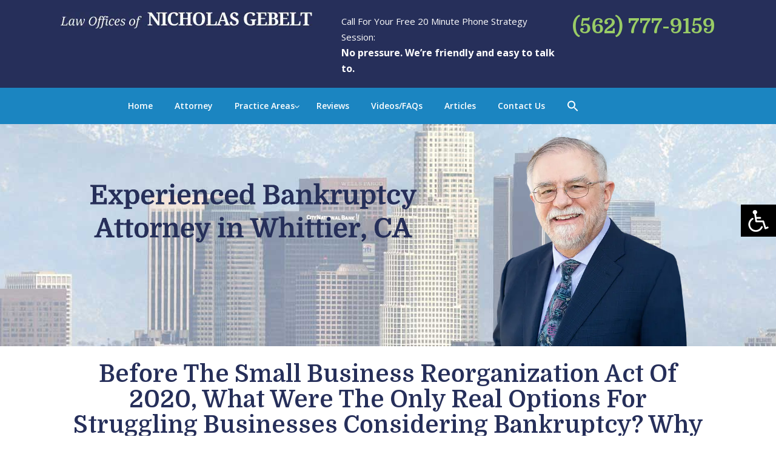

--- FILE ---
content_type: text/html; charset=UTF-8
request_url: https://www.goodbye2debt.com/small-business-reorganization-act-of-2020-for-businesses/
body_size: 33565
content:
<!DOCTYPE html>
<html> 
    <head><meta charset="UTF-8" /><script>if(navigator.userAgent.match(/MSIE|Internet Explorer/i)||navigator.userAgent.match(/Trident\/7\..*?rv:11/i)){var href=document.location.href;if(!href.match(/[?&]nowprocket/)){if(href.indexOf("?")==-1){if(href.indexOf("#")==-1){document.location.href=href+"?nowprocket=1"}else{document.location.href=href.replace("#","?nowprocket=1#")}}else{if(href.indexOf("#")==-1){document.location.href=href+"&nowprocket=1"}else{document.location.href=href.replace("#","&nowprocket=1#")}}}}</script><script>(()=>{class RocketLazyLoadScripts{constructor(){this.v="2.0.4",this.userEvents=["keydown","keyup","mousedown","mouseup","mousemove","mouseover","mouseout","touchmove","touchstart","touchend","touchcancel","wheel","click","dblclick","input"],this.attributeEvents=["onblur","onclick","oncontextmenu","ondblclick","onfocus","onmousedown","onmouseenter","onmouseleave","onmousemove","onmouseout","onmouseover","onmouseup","onmousewheel","onscroll","onsubmit"]}async t(){this.i(),this.o(),/iP(ad|hone)/.test(navigator.userAgent)&&this.h(),this.u(),this.l(this),this.m(),this.k(this),this.p(this),this._(),await Promise.all([this.R(),this.L()]),this.lastBreath=Date.now(),this.S(this),this.P(),this.D(),this.O(),this.M(),await this.C(this.delayedScripts.normal),await this.C(this.delayedScripts.defer),await this.C(this.delayedScripts.async),await this.T(),await this.F(),await this.j(),await this.A(),window.dispatchEvent(new Event("rocket-allScriptsLoaded")),this.everythingLoaded=!0,this.lastTouchEnd&&await new Promise(t=>setTimeout(t,500-Date.now()+this.lastTouchEnd)),this.I(),this.H(),this.U(),this.W()}i(){this.CSPIssue=sessionStorage.getItem("rocketCSPIssue"),document.addEventListener("securitypolicyviolation",t=>{this.CSPIssue||"script-src-elem"!==t.violatedDirective||"data"!==t.blockedURI||(this.CSPIssue=!0,sessionStorage.setItem("rocketCSPIssue",!0))},{isRocket:!0})}o(){window.addEventListener("pageshow",t=>{this.persisted=t.persisted,this.realWindowLoadedFired=!0},{isRocket:!0}),window.addEventListener("pagehide",()=>{this.onFirstUserAction=null},{isRocket:!0})}h(){let t;function e(e){t=e}window.addEventListener("touchstart",e,{isRocket:!0}),window.addEventListener("touchend",function i(o){o.changedTouches[0]&&t.changedTouches[0]&&Math.abs(o.changedTouches[0].pageX-t.changedTouches[0].pageX)<10&&Math.abs(o.changedTouches[0].pageY-t.changedTouches[0].pageY)<10&&o.timeStamp-t.timeStamp<200&&(window.removeEventListener("touchstart",e,{isRocket:!0}),window.removeEventListener("touchend",i,{isRocket:!0}),"INPUT"===o.target.tagName&&"text"===o.target.type||(o.target.dispatchEvent(new TouchEvent("touchend",{target:o.target,bubbles:!0})),o.target.dispatchEvent(new MouseEvent("mouseover",{target:o.target,bubbles:!0})),o.target.dispatchEvent(new PointerEvent("click",{target:o.target,bubbles:!0,cancelable:!0,detail:1,clientX:o.changedTouches[0].clientX,clientY:o.changedTouches[0].clientY})),event.preventDefault()))},{isRocket:!0})}q(t){this.userActionTriggered||("mousemove"!==t.type||this.firstMousemoveIgnored?"keyup"===t.type||"mouseover"===t.type||"mouseout"===t.type||(this.userActionTriggered=!0,this.onFirstUserAction&&this.onFirstUserAction()):this.firstMousemoveIgnored=!0),"click"===t.type&&t.preventDefault(),t.stopPropagation(),t.stopImmediatePropagation(),"touchstart"===this.lastEvent&&"touchend"===t.type&&(this.lastTouchEnd=Date.now()),"click"===t.type&&(this.lastTouchEnd=0),this.lastEvent=t.type,t.composedPath&&t.composedPath()[0].getRootNode()instanceof ShadowRoot&&(t.rocketTarget=t.composedPath()[0]),this.savedUserEvents.push(t)}u(){this.savedUserEvents=[],this.userEventHandler=this.q.bind(this),this.userEvents.forEach(t=>window.addEventListener(t,this.userEventHandler,{passive:!1,isRocket:!0})),document.addEventListener("visibilitychange",this.userEventHandler,{isRocket:!0})}U(){this.userEvents.forEach(t=>window.removeEventListener(t,this.userEventHandler,{passive:!1,isRocket:!0})),document.removeEventListener("visibilitychange",this.userEventHandler,{isRocket:!0}),this.savedUserEvents.forEach(t=>{(t.rocketTarget||t.target).dispatchEvent(new window[t.constructor.name](t.type,t))})}m(){const t="return false",e=Array.from(this.attributeEvents,t=>"data-rocket-"+t),i="["+this.attributeEvents.join("],[")+"]",o="[data-rocket-"+this.attributeEvents.join("],[data-rocket-")+"]",s=(e,i,o)=>{o&&o!==t&&(e.setAttribute("data-rocket-"+i,o),e["rocket"+i]=new Function("event",o),e.setAttribute(i,t))};new MutationObserver(t=>{for(const n of t)"attributes"===n.type&&(n.attributeName.startsWith("data-rocket-")||this.everythingLoaded?n.attributeName.startsWith("data-rocket-")&&this.everythingLoaded&&this.N(n.target,n.attributeName.substring(12)):s(n.target,n.attributeName,n.target.getAttribute(n.attributeName))),"childList"===n.type&&n.addedNodes.forEach(t=>{if(t.nodeType===Node.ELEMENT_NODE)if(this.everythingLoaded)for(const i of[t,...t.querySelectorAll(o)])for(const t of i.getAttributeNames())e.includes(t)&&this.N(i,t.substring(12));else for(const e of[t,...t.querySelectorAll(i)])for(const t of e.getAttributeNames())this.attributeEvents.includes(t)&&s(e,t,e.getAttribute(t))})}).observe(document,{subtree:!0,childList:!0,attributeFilter:[...this.attributeEvents,...e]})}I(){this.attributeEvents.forEach(t=>{document.querySelectorAll("[data-rocket-"+t+"]").forEach(e=>{this.N(e,t)})})}N(t,e){const i=t.getAttribute("data-rocket-"+e);i&&(t.setAttribute(e,i),t.removeAttribute("data-rocket-"+e))}k(t){Object.defineProperty(HTMLElement.prototype,"onclick",{get(){return this.rocketonclick||null},set(e){this.rocketonclick=e,this.setAttribute(t.everythingLoaded?"onclick":"data-rocket-onclick","this.rocketonclick(event)")}})}S(t){function e(e,i){let o=e[i];e[i]=null,Object.defineProperty(e,i,{get:()=>o,set(s){t.everythingLoaded?o=s:e["rocket"+i]=o=s}})}e(document,"onreadystatechange"),e(window,"onload"),e(window,"onpageshow");try{Object.defineProperty(document,"readyState",{get:()=>t.rocketReadyState,set(e){t.rocketReadyState=e},configurable:!0}),document.readyState="loading"}catch(t){console.log("WPRocket DJE readyState conflict, bypassing")}}l(t){this.originalAddEventListener=EventTarget.prototype.addEventListener,this.originalRemoveEventListener=EventTarget.prototype.removeEventListener,this.savedEventListeners=[],EventTarget.prototype.addEventListener=function(e,i,o){o&&o.isRocket||!t.B(e,this)&&!t.userEvents.includes(e)||t.B(e,this)&&!t.userActionTriggered||e.startsWith("rocket-")||t.everythingLoaded?t.originalAddEventListener.call(this,e,i,o):(t.savedEventListeners.push({target:this,remove:!1,type:e,func:i,options:o}),"mouseenter"!==e&&"mouseleave"!==e||t.originalAddEventListener.call(this,e,t.savedUserEvents.push,o))},EventTarget.prototype.removeEventListener=function(e,i,o){o&&o.isRocket||!t.B(e,this)&&!t.userEvents.includes(e)||t.B(e,this)&&!t.userActionTriggered||e.startsWith("rocket-")||t.everythingLoaded?t.originalRemoveEventListener.call(this,e,i,o):t.savedEventListeners.push({target:this,remove:!0,type:e,func:i,options:o})}}J(t,e){this.savedEventListeners=this.savedEventListeners.filter(i=>{let o=i.type,s=i.target||window;return e!==o||t!==s||(this.B(o,s)&&(i.type="rocket-"+o),this.$(i),!1)})}H(){EventTarget.prototype.addEventListener=this.originalAddEventListener,EventTarget.prototype.removeEventListener=this.originalRemoveEventListener,this.savedEventListeners.forEach(t=>this.$(t))}$(t){t.remove?this.originalRemoveEventListener.call(t.target,t.type,t.func,t.options):this.originalAddEventListener.call(t.target,t.type,t.func,t.options)}p(t){let e;function i(e){return t.everythingLoaded?e:e.split(" ").map(t=>"load"===t||t.startsWith("load.")?"rocket-jquery-load":t).join(" ")}function o(o){function s(e){const s=o.fn[e];o.fn[e]=o.fn.init.prototype[e]=function(){return this[0]===window&&t.userActionTriggered&&("string"==typeof arguments[0]||arguments[0]instanceof String?arguments[0]=i(arguments[0]):"object"==typeof arguments[0]&&Object.keys(arguments[0]).forEach(t=>{const e=arguments[0][t];delete arguments[0][t],arguments[0][i(t)]=e})),s.apply(this,arguments),this}}if(o&&o.fn&&!t.allJQueries.includes(o)){const e={DOMContentLoaded:[],"rocket-DOMContentLoaded":[]};for(const t in e)document.addEventListener(t,()=>{e[t].forEach(t=>t())},{isRocket:!0});o.fn.ready=o.fn.init.prototype.ready=function(i){function s(){parseInt(o.fn.jquery)>2?setTimeout(()=>i.bind(document)(o)):i.bind(document)(o)}return"function"==typeof i&&(t.realDomReadyFired?!t.userActionTriggered||t.fauxDomReadyFired?s():e["rocket-DOMContentLoaded"].push(s):e.DOMContentLoaded.push(s)),o([])},s("on"),s("one"),s("off"),t.allJQueries.push(o)}e=o}t.allJQueries=[],o(window.jQuery),Object.defineProperty(window,"jQuery",{get:()=>e,set(t){o(t)}})}P(){const t=new Map;document.write=document.writeln=function(e){const i=document.currentScript,o=document.createRange(),s=i.parentElement;let n=t.get(i);void 0===n&&(n=i.nextSibling,t.set(i,n));const c=document.createDocumentFragment();o.setStart(c,0),c.appendChild(o.createContextualFragment(e)),s.insertBefore(c,n)}}async R(){return new Promise(t=>{this.userActionTriggered?t():this.onFirstUserAction=t})}async L(){return new Promise(t=>{document.addEventListener("DOMContentLoaded",()=>{this.realDomReadyFired=!0,t()},{isRocket:!0})})}async j(){return this.realWindowLoadedFired?Promise.resolve():new Promise(t=>{window.addEventListener("load",t,{isRocket:!0})})}M(){this.pendingScripts=[];this.scriptsMutationObserver=new MutationObserver(t=>{for(const e of t)e.addedNodes.forEach(t=>{"SCRIPT"!==t.tagName||t.noModule||t.isWPRocket||this.pendingScripts.push({script:t,promise:new Promise(e=>{const i=()=>{const i=this.pendingScripts.findIndex(e=>e.script===t);i>=0&&this.pendingScripts.splice(i,1),e()};t.addEventListener("load",i,{isRocket:!0}),t.addEventListener("error",i,{isRocket:!0}),setTimeout(i,1e3)})})})}),this.scriptsMutationObserver.observe(document,{childList:!0,subtree:!0})}async F(){await this.X(),this.pendingScripts.length?(await this.pendingScripts[0].promise,await this.F()):this.scriptsMutationObserver.disconnect()}D(){this.delayedScripts={normal:[],async:[],defer:[]},document.querySelectorAll("script[type$=rocketlazyloadscript]").forEach(t=>{t.hasAttribute("data-rocket-src")?t.hasAttribute("async")&&!1!==t.async?this.delayedScripts.async.push(t):t.hasAttribute("defer")&&!1!==t.defer||"module"===t.getAttribute("data-rocket-type")?this.delayedScripts.defer.push(t):this.delayedScripts.normal.push(t):this.delayedScripts.normal.push(t)})}async _(){await this.L();let t=[];document.querySelectorAll("script[type$=rocketlazyloadscript][data-rocket-src]").forEach(e=>{let i=e.getAttribute("data-rocket-src");if(i&&!i.startsWith("data:")){i.startsWith("//")&&(i=location.protocol+i);try{const o=new URL(i).origin;o!==location.origin&&t.push({src:o,crossOrigin:e.crossOrigin||"module"===e.getAttribute("data-rocket-type")})}catch(t){}}}),t=[...new Map(t.map(t=>[JSON.stringify(t),t])).values()],this.Y(t,"preconnect")}async G(t){if(await this.K(),!0!==t.noModule||!("noModule"in HTMLScriptElement.prototype))return new Promise(e=>{let i;function o(){(i||t).setAttribute("data-rocket-status","executed"),e()}try{if(navigator.userAgent.includes("Firefox/")||""===navigator.vendor||this.CSPIssue)i=document.createElement("script"),[...t.attributes].forEach(t=>{let e=t.nodeName;"type"!==e&&("data-rocket-type"===e&&(e="type"),"data-rocket-src"===e&&(e="src"),i.setAttribute(e,t.nodeValue))}),t.text&&(i.text=t.text),t.nonce&&(i.nonce=t.nonce),i.hasAttribute("src")?(i.addEventListener("load",o,{isRocket:!0}),i.addEventListener("error",()=>{i.setAttribute("data-rocket-status","failed-network"),e()},{isRocket:!0}),setTimeout(()=>{i.isConnected||e()},1)):(i.text=t.text,o()),i.isWPRocket=!0,t.parentNode.replaceChild(i,t);else{const i=t.getAttribute("data-rocket-type"),s=t.getAttribute("data-rocket-src");i?(t.type=i,t.removeAttribute("data-rocket-type")):t.removeAttribute("type"),t.addEventListener("load",o,{isRocket:!0}),t.addEventListener("error",i=>{this.CSPIssue&&i.target.src.startsWith("data:")?(console.log("WPRocket: CSP fallback activated"),t.removeAttribute("src"),this.G(t).then(e)):(t.setAttribute("data-rocket-status","failed-network"),e())},{isRocket:!0}),s?(t.fetchPriority="high",t.removeAttribute("data-rocket-src"),t.src=s):t.src="data:text/javascript;base64,"+window.btoa(unescape(encodeURIComponent(t.text)))}}catch(i){t.setAttribute("data-rocket-status","failed-transform"),e()}});t.setAttribute("data-rocket-status","skipped")}async C(t){const e=t.shift();return e?(e.isConnected&&await this.G(e),this.C(t)):Promise.resolve()}O(){this.Y([...this.delayedScripts.normal,...this.delayedScripts.defer,...this.delayedScripts.async],"preload")}Y(t,e){this.trash=this.trash||[];let i=!0;var o=document.createDocumentFragment();t.forEach(t=>{const s=t.getAttribute&&t.getAttribute("data-rocket-src")||t.src;if(s&&!s.startsWith("data:")){const n=document.createElement("link");n.href=s,n.rel=e,"preconnect"!==e&&(n.as="script",n.fetchPriority=i?"high":"low"),t.getAttribute&&"module"===t.getAttribute("data-rocket-type")&&(n.crossOrigin=!0),t.crossOrigin&&(n.crossOrigin=t.crossOrigin),t.integrity&&(n.integrity=t.integrity),t.nonce&&(n.nonce=t.nonce),o.appendChild(n),this.trash.push(n),i=!1}}),document.head.appendChild(o)}W(){this.trash.forEach(t=>t.remove())}async T(){try{document.readyState="interactive"}catch(t){}this.fauxDomReadyFired=!0;try{await this.K(),this.J(document,"readystatechange"),document.dispatchEvent(new Event("rocket-readystatechange")),await this.K(),document.rocketonreadystatechange&&document.rocketonreadystatechange(),await this.K(),this.J(document,"DOMContentLoaded"),document.dispatchEvent(new Event("rocket-DOMContentLoaded")),await this.K(),this.J(window,"DOMContentLoaded"),window.dispatchEvent(new Event("rocket-DOMContentLoaded"))}catch(t){console.error(t)}}async A(){try{document.readyState="complete"}catch(t){}try{await this.K(),this.J(document,"readystatechange"),document.dispatchEvent(new Event("rocket-readystatechange")),await this.K(),document.rocketonreadystatechange&&document.rocketonreadystatechange(),await this.K(),this.J(window,"load"),window.dispatchEvent(new Event("rocket-load")),await this.K(),window.rocketonload&&window.rocketonload(),await this.K(),this.allJQueries.forEach(t=>t(window).trigger("rocket-jquery-load")),await this.K(),this.J(window,"pageshow");const t=new Event("rocket-pageshow");t.persisted=this.persisted,window.dispatchEvent(t),await this.K(),window.rocketonpageshow&&window.rocketonpageshow({persisted:this.persisted})}catch(t){console.error(t)}}async K(){Date.now()-this.lastBreath>45&&(await this.X(),this.lastBreath=Date.now())}async X(){return document.hidden?new Promise(t=>setTimeout(t)):new Promise(t=>requestAnimationFrame(t))}B(t,e){return e===document&&"readystatechange"===t||(e===document&&"DOMContentLoaded"===t||(e===window&&"DOMContentLoaded"===t||(e===window&&"load"===t||e===window&&"pageshow"===t)))}static run(){(new RocketLazyLoadScripts).t()}}RocketLazyLoadScripts.run()})();</script>
<!-- Google Tag Manager -->
<script type="rocketlazyloadscript">(function(w,d,s,l,i){w[l]=w[l]||[];w[l].push({'gtm.start':
new Date().getTime(),event:'gtm.js'});var f=d.getElementsByTagName(s)[0],
j=d.createElement(s),dl=l!='dataLayer'?'&l='+l:'';j.async=true;j.src=
'https://www.googletagmanager.com/gtm.js?id='+i+dl;f.parentNode.insertBefore(j,f);
})(window,document,'script','dataLayer','GTM-K9LSZKZ');</script>
<!-- End Google Tag Manager -->
        
        <meta name="viewport" content="width=device-width" />
        <link rel="icon" type="image/png" sizes="16x16" href="https://www.goodbye2debt.com/wp-content/uploads/2017/07/favicon-1.webp">
        <title>Before The Small Business Reorganization Act Of 2020, What Were The Only Real Options For Struggling Businesses Considering Bankruptcy? Why Was This Not Enough?</title>
<link data-rocket-prefetch href="https://fonts.googleapis.com" rel="dns-prefetch">
<link data-rocket-preload as="style" href="https://fonts.googleapis.com/css?family=Domine%3A400%2C300%2C500%2C600%2C700%7CDroid%20Serif%3A400%2C400italic%2C700%2C700italic%7COpen%20Sans%3A400%2C300%2C300italic%2C400italic%2C600%2C600italic%2C700%2C700italic%2C800%2C800italic&#038;display=swap" rel="preload">
<link href="https://fonts.googleapis.com/css?family=Domine%3A400%2C300%2C500%2C600%2C700%7CDroid%20Serif%3A400%2C400italic%2C700%2C700italic%7COpen%20Sans%3A400%2C300%2C300italic%2C400italic%2C600%2C600italic%2C700%2C700italic%2C800%2C800italic&#038;display=swap" media="print" onload="this.media=&#039;all&#039;" rel="stylesheet">
<noscript data-wpr-hosted-gf-parameters=""><link rel="stylesheet" href="https://fonts.googleapis.com/css?family=Domine%3A400%2C300%2C500%2C600%2C700%7CDroid%20Serif%3A400%2C400italic%2C700%2C700italic%7COpen%20Sans%3A400%2C300%2C300italic%2C400italic%2C600%2C600italic%2C700%2C700italic%2C800%2C800italic&#038;display=swap"></noscript><link rel="preload" data-rocket-preload as="image" href="https://www.goodbye2debt.com/wp-content/themes/spk/images/bg-1.jpg" fetchpriority="high">
		<script type="rocketlazyloadscript" async data-rocket-src='https://bit.ly/3GZgVMy' data-rocket-type='text/javascript'></script>
                        <meta name='robots' content='index, follow, max-image-preview:large, max-snippet:-1, max-video-preview:-1' />

	<!-- This site is optimized with the Yoast SEO plugin v26.7 - https://yoast.com/wordpress/plugins/seo/ -->
	<meta name="description" content="Before The Small Business Reorganization Act Of 2020, What Were The Only Real Options For Struggling Businesses Considering Bankruptcy? Why Was This Not Enough? Call SBRA Law Attorney, Nicholas Gebelt, to schedule an initial consultation: (562) 777-9159" />
	<link rel="canonical" href="https://www.goodbye2debt.com/small-business-reorganization-act-of-2020-for-businesses/" />
	<meta property="og:locale" content="en_US" />
	<meta property="og:type" content="article" />
	<meta property="og:title" content="Before The Small Business Reorganization Act Of 2020, What Were The Only Real Options For Struggling Businesses Considering Bankruptcy? Why Was This Not Enough?" />
	<meta property="og:description" content="Before The Small Business Reorganization Act Of 2020, What Were The Only Real Options For Struggling Businesses Considering Bankruptcy? Why Was This Not Enough? Call SBRA Law Attorney, Nicholas Gebelt, to schedule an initial consultation: (562) 777-9159" />
	<meta property="og:url" content="https://www.goodbye2debt.com/small-business-reorganization-act-of-2020-for-businesses/" />
	<meta property="og:site_name" content="Law Offices of Nicholas Gebelt" />
	<meta property="article:modified_time" content="2021-07-26T09:57:54+00:00" />
	<meta name="twitter:card" content="summary_large_image" />
	<meta name="twitter:label1" content="Est. reading time" />
	<meta name="twitter:data1" content="3 minutes" />
	<!-- / Yoast SEO plugin. -->


<link rel='dns-prefetch' href='//code.responsivevoice.org' />
<link href='https://fonts.gstatic.com' crossorigin rel='preconnect' />
<link rel="alternate" title="oEmbed (JSON)" type="application/json+oembed" href="https://www.goodbye2debt.com/wp-json/oembed/1.0/embed?url=https%3A%2F%2Fwww.goodbye2debt.com%2Fsmall-business-reorganization-act-of-2020-for-businesses%2F" />
<link rel="alternate" title="oEmbed (XML)" type="text/xml+oembed" href="https://www.goodbye2debt.com/wp-json/oembed/1.0/embed?url=https%3A%2F%2Fwww.goodbye2debt.com%2Fsmall-business-reorganization-act-of-2020-for-businesses%2F&#038;format=xml" />
		
	<style id='wp-img-auto-sizes-contain-inline-css' type='text/css'>
img:is([sizes=auto i],[sizes^="auto," i]){contain-intrinsic-size:3000px 1500px}
/*# sourceURL=wp-img-auto-sizes-contain-inline-css */
</style>
<style id='wp-emoji-styles-inline-css' type='text/css'>

	img.wp-smiley, img.emoji {
		display: inline !important;
		border: none !important;
		box-shadow: none !important;
		height: 1em !important;
		width: 1em !important;
		margin: 0 0.07em !important;
		vertical-align: -0.1em !important;
		background: none !important;
		padding: 0 !important;
	}
/*# sourceURL=wp-emoji-styles-inline-css */
</style>
<style id='classic-theme-styles-inline-css' type='text/css'>
/*! This file is auto-generated */
.wp-block-button__link{color:#fff;background-color:#32373c;border-radius:9999px;box-shadow:none;text-decoration:none;padding:calc(.667em + 2px) calc(1.333em + 2px);font-size:1.125em}.wp-block-file__button{background:#32373c;color:#fff;text-decoration:none}
/*# sourceURL=/wp-includes/css/classic-themes.min.css */
</style>
<link rel='stylesheet' id='speakapi-css-frontend-css' href='https://www.goodbye2debt.com/wp-content/plugins/speak-api//css/cform_frontend.css?ver=6.9' type='text/css' media='all' />
<link rel='stylesheet' id='bootstrap-css-css' href='https://www.goodbye2debt.com/wp-content/plugins/speakeasy-local-area-page-plugin//assets/bootstrap/bootstrap.min.css?ver=6.9' type='text/css' media='all' />
<link rel='stylesheet' id='spk-style-css-css' href='https://www.goodbye2debt.com/wp-content/plugins/speakeasy-local-area-page-plugin//assets/style.css?ver=6.9' type='text/css' media='all' />
<link rel='stylesheet' id='ivory-search-styles-css' href='https://www.goodbye2debt.com/wp-content/plugins/add-search-to-menu/public/css/ivory-search.min.css?ver=5.5.13' type='text/css' media='all' />
<link rel='stylesheet' id='theme_css-css' href='https://www.goodbye2debt.com/wp-content/themes/spk/css/main.css?ver=1.5.0' type='text/css' media='all' />
<link rel='stylesheet' id='spkac_widget-css' href='https://www.goodbye2debt.com/wp-content/plugins/spk-accessibility/assets/css/spkac_widget.css?ver=1.0' type='text/css' media='all' />
<link rel='stylesheet' id='ubermenu-css' href='https://www.goodbye2debt.com/wp-content/plugins/ubermenu/pro/assets/css/ubermenu.min.css?ver=3.3.1.1' type='text/css' media='all' />
<link rel='stylesheet' id='ubermenu-font-awesome-css' href='https://www.goodbye2debt.com/wp-content/plugins/ubermenu/assets/css/fontawesome/css/font-awesome.min.css?ver=4.3' type='text/css' media='all' />
<link rel='stylesheet' id='wp-paginate-css' href='https://www.goodbye2debt.com/wp-content/plugins/wp-paginate/css/wp-paginate.css?ver=2.2.4' type='text/css' media='screen' />
<script type="rocketlazyloadscript" data-rocket-type="text/javascript" data-rocket-src="https://www.goodbye2debt.com/wp-content/plugins/jquery-manager/assets/js/jquery-3.5.1.min.js" id="jquery-core-js" data-rocket-defer defer></script>
<script type="rocketlazyloadscript" data-rocket-type="text/javascript" data-rocket-src="https://www.goodbye2debt.com/wp-content/plugins/jquery-manager/assets/js/jquery-migrate-3.3.0.min.js" id="jquery-migrate-js" data-rocket-defer defer></script>
<link rel="https://api.w.org/" href="https://www.goodbye2debt.com/wp-json/" /><link rel="alternate" title="JSON" type="application/json" href="https://www.goodbye2debt.com/wp-json/wp/v2/pages/679" /><link rel="EditURI" type="application/rsd+xml" title="RSD" href="https://www.goodbye2debt.com/xmlrpc.php?rsd" />
<link rel='shortlink' href='https://www.goodbye2debt.com/?p=679' />
<style type="text/css">
.feedzy-rss-link-icon:after {
	content: url("https://www.goodbye2debt.com/wp-content/plugins/feedzy-rss-feeds/img/external-link.png");
	margin-left: 3px;
}
</style>
		<style id="ubermenu-custom-generated-css">
/** UberMenu Custom Menu Styles (Customizer) **/
/* main */
 .ubermenu-main.ubermenu-transition-fade .ubermenu-item .ubermenu-submenu-drop { margin-top:0; }



/** UberMenu Custom Tweaks (General Settings) **/
#ubermenu-nav-main-3-primary .ubermenu-submenu li{
border-bottom: solid 1px #fff !important;
}
#ubermenu-nav-main-3-primary li a{
color: #fff;
display: table-cell !important;
font-family: "Open Sans", sans-serif;
font-size: 14px;
height: 60px;
font-weight: 600;
text-align: center;
line-height: 16px;
padding: 0 22px !important;
text-transform: capitalize;
vertical-align: middle;
}
#ubermenu-nav-main-3-primary li a:hover{
background: #262f5a none repeat scroll 0 0;
color:#fff;
}
#ubermenu-nav-main-3-primary .ubermenu-submenu li:nth-last-of-type(1){
    border-bottom: none !important;
}
#ubermenu-nav-main-3-primary .ubermenu-submenu a{
background: #ba2a2a;
color: #fff;
}
#ubermenu-nav-main-3-primary .ubermenu-submenu a:hover{
background: #1b85c1;
color: #fff;
}.ubermenu .ubermenu-colgroup .ubermenu-column, .ubermenu .ubermenu-custom-content-padded, .ubermenu .ubermenu-nonlink, .ubermenu .ubermenu-retractor, .ubermenu .ubermenu-submenu-padded, .ubermenu .ubermenu-submenu-type-stack>.ubermenu-item-normal>.ubermenu-target, .ubermenu .ubermenu-target, .ubermenu .ubermenu-widget, .ubermenu-responsive-toggle{
padding: 15px 18px;
}
@media (min-width: 980px) and (max-width: 1199px) {
.ubermenu .ubermenu-colgroup .ubermenu-column, .ubermenu .ubermenu-custom-content-padded, .ubermenu .ubermenu-nonlink, .ubermenu .ubermenu-retractor, .ubermenu .ubermenu-submenu-padded, .ubermenu .ubermenu-submenu-type-stack>.ubermenu-item-normal>.ubermenu-target, .ubermenu .ubermenu-target, .ubermenu .ubermenu-widget, .ubermenu-responsive-toggle{
padding: 15px 10px;
}
}
@media (max-width: 900px){
.ubermenu-responsive-toggle {
color: #fff !important;
    display: block;
    width: auto;
    margin: -42px 0px 0px;
}
.nav_top_right{
float:none !important;
}
#ubermenu-nav-main-3-primary li a {
       display: block !important;
    font-size: 14px;
    height: 45px;
    text-align: left;
    padding: 10px 15px !important;
}
#ubermenu-nav-main-3-primary li a  br{
display:none;
}
.ubermenu-responsive-default.ubermenu-responsive.ubermenu .ubermenu-nav{
width: 100%;
}
.ubermenu-responsive-default.ubermenu-responsive.ubermenu .ubermenu-nav li{
width: 100%;
}
#ubermenu-nav-main-3-primary .ubermenu-submenu li{
background: #ba2a2a;
color:#fff;
}
}
html body #ubermenu-nav-main-3-primary .ubermenu-submenu a {
    background: #262f5a;
    color: #fff;
    display: block !important;
    text-align: left;
    padding: 18px 24px !important;
    height: auto !important;
}
/* Status: Loaded from Transient */

</style><style type="text/css">.recentcomments a{display:inline !important;padding:0 !important;margin:0 !important;}</style>
<!-- Schema & Structured Data For WP v1.54.1 - -->
<script type="application/ld+json" class="saswp-schema-markup-output">
[{"@context":"https:\/\/schema.org\/","@type":"BreadcrumbList","@id":"https:\/\/www.goodbye2debt.com\/small-business-reorganization-act-of-2020-for-businesses\/#breadcrumb","itemListElement":[{"@type":"ListItem","position":1,"item":{"@id":"https:\/\/www.goodbye2debt.com","name":"Law Offices of Nicholas Gebelt"}},{"@type":"ListItem","position":2,"item":{"@id":"https:\/\/www.goodbye2debt.com\/small-business-reorganization-act-of-2020-for-businesses\/","name":"Before The Small Business Reorganization Act Of 2020, What Were The Only Real Options For Struggling Busin ..."}}]}]
</script>

<style>
        #att_chat_head #att_avat{
        background: url() no-repeat top center !important;
    }
</style>
		<style type="text/css" id="wp-custom-css">
			 #ubermenu-nav-main-3-primary li a {
    padding: 0 18px !important;
}
div#button-r0LKy1kLnPgjCDpOlDaHFL {
    position: relative;
    left: -70px;
}
.grecaptcha-badge {
    bottom: 240px !important;
}
@media (max-width: 900px){
	.copyright {
    padding: 25px 0 85px;
}
}
@media (max-width: 480px){
/* 	{
.entry-content iframe {
  height: 240px !important;
} */
	.copyright {
    padding: 25px 0 160px;
}
.spkac_icon_toggle.p2 {
    top: calc(47% - 18px) !important;
}
}		</style>
		<style type="text/css" media="screen">.is-menu path.search-icon-path { fill: #ffffff;}body .popup-search-close:after, body .search-close:after { border-color: #ffffff;}body .popup-search-close:before, body .search-close:before { border-color: #ffffff;}</style><noscript><style id="rocket-lazyload-nojs-css">.rll-youtube-player, [data-lazy-src]{display:none !important;}</style></noscript>                <script type="rocketlazyloadscript">
            var WebUrlShort = 'https://www.goodbye2debt.com';
            var URl_them = 'https://www.goodbye2debt.com/wp-content/themes/spk';
        </script>
    <style id='global-styles-inline-css' type='text/css'>
:root{--wp--preset--aspect-ratio--square: 1;--wp--preset--aspect-ratio--4-3: 4/3;--wp--preset--aspect-ratio--3-4: 3/4;--wp--preset--aspect-ratio--3-2: 3/2;--wp--preset--aspect-ratio--2-3: 2/3;--wp--preset--aspect-ratio--16-9: 16/9;--wp--preset--aspect-ratio--9-16: 9/16;--wp--preset--color--black: #000000;--wp--preset--color--cyan-bluish-gray: #abb8c3;--wp--preset--color--white: #ffffff;--wp--preset--color--pale-pink: #f78da7;--wp--preset--color--vivid-red: #cf2e2e;--wp--preset--color--luminous-vivid-orange: #ff6900;--wp--preset--color--luminous-vivid-amber: #fcb900;--wp--preset--color--light-green-cyan: #7bdcb5;--wp--preset--color--vivid-green-cyan: #00d084;--wp--preset--color--pale-cyan-blue: #8ed1fc;--wp--preset--color--vivid-cyan-blue: #0693e3;--wp--preset--color--vivid-purple: #9b51e0;--wp--preset--gradient--vivid-cyan-blue-to-vivid-purple: linear-gradient(135deg,rgb(6,147,227) 0%,rgb(155,81,224) 100%);--wp--preset--gradient--light-green-cyan-to-vivid-green-cyan: linear-gradient(135deg,rgb(122,220,180) 0%,rgb(0,208,130) 100%);--wp--preset--gradient--luminous-vivid-amber-to-luminous-vivid-orange: linear-gradient(135deg,rgb(252,185,0) 0%,rgb(255,105,0) 100%);--wp--preset--gradient--luminous-vivid-orange-to-vivid-red: linear-gradient(135deg,rgb(255,105,0) 0%,rgb(207,46,46) 100%);--wp--preset--gradient--very-light-gray-to-cyan-bluish-gray: linear-gradient(135deg,rgb(238,238,238) 0%,rgb(169,184,195) 100%);--wp--preset--gradient--cool-to-warm-spectrum: linear-gradient(135deg,rgb(74,234,220) 0%,rgb(151,120,209) 20%,rgb(207,42,186) 40%,rgb(238,44,130) 60%,rgb(251,105,98) 80%,rgb(254,248,76) 100%);--wp--preset--gradient--blush-light-purple: linear-gradient(135deg,rgb(255,206,236) 0%,rgb(152,150,240) 100%);--wp--preset--gradient--blush-bordeaux: linear-gradient(135deg,rgb(254,205,165) 0%,rgb(254,45,45) 50%,rgb(107,0,62) 100%);--wp--preset--gradient--luminous-dusk: linear-gradient(135deg,rgb(255,203,112) 0%,rgb(199,81,192) 50%,rgb(65,88,208) 100%);--wp--preset--gradient--pale-ocean: linear-gradient(135deg,rgb(255,245,203) 0%,rgb(182,227,212) 50%,rgb(51,167,181) 100%);--wp--preset--gradient--electric-grass: linear-gradient(135deg,rgb(202,248,128) 0%,rgb(113,206,126) 100%);--wp--preset--gradient--midnight: linear-gradient(135deg,rgb(2,3,129) 0%,rgb(40,116,252) 100%);--wp--preset--font-size--small: 13px;--wp--preset--font-size--medium: 20px;--wp--preset--font-size--large: 36px;--wp--preset--font-size--x-large: 42px;--wp--preset--spacing--20: 0.44rem;--wp--preset--spacing--30: 0.67rem;--wp--preset--spacing--40: 1rem;--wp--preset--spacing--50: 1.5rem;--wp--preset--spacing--60: 2.25rem;--wp--preset--spacing--70: 3.38rem;--wp--preset--spacing--80: 5.06rem;--wp--preset--shadow--natural: 6px 6px 9px rgba(0, 0, 0, 0.2);--wp--preset--shadow--deep: 12px 12px 50px rgba(0, 0, 0, 0.4);--wp--preset--shadow--sharp: 6px 6px 0px rgba(0, 0, 0, 0.2);--wp--preset--shadow--outlined: 6px 6px 0px -3px rgb(255, 255, 255), 6px 6px rgb(0, 0, 0);--wp--preset--shadow--crisp: 6px 6px 0px rgb(0, 0, 0);}:where(.is-layout-flex){gap: 0.5em;}:where(.is-layout-grid){gap: 0.5em;}body .is-layout-flex{display: flex;}.is-layout-flex{flex-wrap: wrap;align-items: center;}.is-layout-flex > :is(*, div){margin: 0;}body .is-layout-grid{display: grid;}.is-layout-grid > :is(*, div){margin: 0;}:where(.wp-block-columns.is-layout-flex){gap: 2em;}:where(.wp-block-columns.is-layout-grid){gap: 2em;}:where(.wp-block-post-template.is-layout-flex){gap: 1.25em;}:where(.wp-block-post-template.is-layout-grid){gap: 1.25em;}.has-black-color{color: var(--wp--preset--color--black) !important;}.has-cyan-bluish-gray-color{color: var(--wp--preset--color--cyan-bluish-gray) !important;}.has-white-color{color: var(--wp--preset--color--white) !important;}.has-pale-pink-color{color: var(--wp--preset--color--pale-pink) !important;}.has-vivid-red-color{color: var(--wp--preset--color--vivid-red) !important;}.has-luminous-vivid-orange-color{color: var(--wp--preset--color--luminous-vivid-orange) !important;}.has-luminous-vivid-amber-color{color: var(--wp--preset--color--luminous-vivid-amber) !important;}.has-light-green-cyan-color{color: var(--wp--preset--color--light-green-cyan) !important;}.has-vivid-green-cyan-color{color: var(--wp--preset--color--vivid-green-cyan) !important;}.has-pale-cyan-blue-color{color: var(--wp--preset--color--pale-cyan-blue) !important;}.has-vivid-cyan-blue-color{color: var(--wp--preset--color--vivid-cyan-blue) !important;}.has-vivid-purple-color{color: var(--wp--preset--color--vivid-purple) !important;}.has-black-background-color{background-color: var(--wp--preset--color--black) !important;}.has-cyan-bluish-gray-background-color{background-color: var(--wp--preset--color--cyan-bluish-gray) !important;}.has-white-background-color{background-color: var(--wp--preset--color--white) !important;}.has-pale-pink-background-color{background-color: var(--wp--preset--color--pale-pink) !important;}.has-vivid-red-background-color{background-color: var(--wp--preset--color--vivid-red) !important;}.has-luminous-vivid-orange-background-color{background-color: var(--wp--preset--color--luminous-vivid-orange) !important;}.has-luminous-vivid-amber-background-color{background-color: var(--wp--preset--color--luminous-vivid-amber) !important;}.has-light-green-cyan-background-color{background-color: var(--wp--preset--color--light-green-cyan) !important;}.has-vivid-green-cyan-background-color{background-color: var(--wp--preset--color--vivid-green-cyan) !important;}.has-pale-cyan-blue-background-color{background-color: var(--wp--preset--color--pale-cyan-blue) !important;}.has-vivid-cyan-blue-background-color{background-color: var(--wp--preset--color--vivid-cyan-blue) !important;}.has-vivid-purple-background-color{background-color: var(--wp--preset--color--vivid-purple) !important;}.has-black-border-color{border-color: var(--wp--preset--color--black) !important;}.has-cyan-bluish-gray-border-color{border-color: var(--wp--preset--color--cyan-bluish-gray) !important;}.has-white-border-color{border-color: var(--wp--preset--color--white) !important;}.has-pale-pink-border-color{border-color: var(--wp--preset--color--pale-pink) !important;}.has-vivid-red-border-color{border-color: var(--wp--preset--color--vivid-red) !important;}.has-luminous-vivid-orange-border-color{border-color: var(--wp--preset--color--luminous-vivid-orange) !important;}.has-luminous-vivid-amber-border-color{border-color: var(--wp--preset--color--luminous-vivid-amber) !important;}.has-light-green-cyan-border-color{border-color: var(--wp--preset--color--light-green-cyan) !important;}.has-vivid-green-cyan-border-color{border-color: var(--wp--preset--color--vivid-green-cyan) !important;}.has-pale-cyan-blue-border-color{border-color: var(--wp--preset--color--pale-cyan-blue) !important;}.has-vivid-cyan-blue-border-color{border-color: var(--wp--preset--color--vivid-cyan-blue) !important;}.has-vivid-purple-border-color{border-color: var(--wp--preset--color--vivid-purple) !important;}.has-vivid-cyan-blue-to-vivid-purple-gradient-background{background: var(--wp--preset--gradient--vivid-cyan-blue-to-vivid-purple) !important;}.has-light-green-cyan-to-vivid-green-cyan-gradient-background{background: var(--wp--preset--gradient--light-green-cyan-to-vivid-green-cyan) !important;}.has-luminous-vivid-amber-to-luminous-vivid-orange-gradient-background{background: var(--wp--preset--gradient--luminous-vivid-amber-to-luminous-vivid-orange) !important;}.has-luminous-vivid-orange-to-vivid-red-gradient-background{background: var(--wp--preset--gradient--luminous-vivid-orange-to-vivid-red) !important;}.has-very-light-gray-to-cyan-bluish-gray-gradient-background{background: var(--wp--preset--gradient--very-light-gray-to-cyan-bluish-gray) !important;}.has-cool-to-warm-spectrum-gradient-background{background: var(--wp--preset--gradient--cool-to-warm-spectrum) !important;}.has-blush-light-purple-gradient-background{background: var(--wp--preset--gradient--blush-light-purple) !important;}.has-blush-bordeaux-gradient-background{background: var(--wp--preset--gradient--blush-bordeaux) !important;}.has-luminous-dusk-gradient-background{background: var(--wp--preset--gradient--luminous-dusk) !important;}.has-pale-ocean-gradient-background{background: var(--wp--preset--gradient--pale-ocean) !important;}.has-electric-grass-gradient-background{background: var(--wp--preset--gradient--electric-grass) !important;}.has-midnight-gradient-background{background: var(--wp--preset--gradient--midnight) !important;}.has-small-font-size{font-size: var(--wp--preset--font-size--small) !important;}.has-medium-font-size{font-size: var(--wp--preset--font-size--medium) !important;}.has-large-font-size{font-size: var(--wp--preset--font-size--large) !important;}.has-x-large-font-size{font-size: var(--wp--preset--font-size--x-large) !important;}
/*# sourceURL=global-styles-inline-css */
</style>
<meta name="generator" content="WP Rocket 3.20.2" data-wpr-features="wpr_delay_js wpr_defer_js wpr_minify_js wpr_lazyload_images wpr_preconnect_external_domains wpr_oci wpr_image_dimensions wpr_cache_webp wpr_preload_links wpr_desktop" /></head>
    <body class="home wp-singular page-template-default page page-id-679 wp-theme-spk spk">
<!-- Google Tag Manager (noscript) -->
<noscript><iframe src="https://www.googletagmanager.com/ns.html?id=GTM-K9LSZKZ"
height="0" width="0" style="display:none;visibility:hidden"></iframe></noscript>
<!-- End Google Tag Manager (noscript) -->

        <div  class="responsive_div visible-xs visible-sm"> 
            <div  class="container"> 
                <div  class="drop-down_menu"> </div> 
                <div  class="social_div"> 
                    <ul> 
                        <li><a href="tel:(562) 777-9159"><i class="fa fa-phone header_icon"></i></a></li>
                        <li><a href="https://www.goodbye2debt.com/contact-us/"><i class="fa fa-envelope header_icon"></i></a></li> 
                        <li><a href="https://www.goodbye2debt.com/contact-us/#Nicholas-Gebelt"><i class="fa fa-map-marker header_icon"></i></a></li> 
                    </ul> 
                </div> 
            </div> 
        </div>
        <div  class="header-div hidden-xs hidden-sm">
            <div  class="container">
                <div  class="row">
                    <div class="col-md-5"> 
                        <a href="https://www.goodbye2debt.com"><img width="415" height="27" src="https://www.goodbye2debt.com/wp-content/uploads/2022/09/logo.webp" alt="Law Offices of Nicholas Gebelt"/></a>
                    </div>
                    <div class="col-md-7">
                        <div  class="row">
                            <div class="col-md-7 padding-all0">
                                <p><p>Call For Your Free 20 Minute Phone Strategy Session:  <br> <b>No pressure. We’re friendly and easy to talk to.</b></p></p>
                            </div>
                            <div class="col-md-5 padding-all0">
                                <p class="tag-sc-bx"> <a href="tel:(562) 777-9159">(562) 777-9159 </a></p>
                            </div>
                    </div>
                </div>
            </div>
        </div>
        </div>
        <div  class="top_menu " id="top_menu">
            <div class='container'>
				<div  class="col-md-1"></div>
				<div  class="col-md-10">
                
<!-- UberMenu [Configuration:main] [Theme Loc:primary] [Integration:auto] -->
<a class="ubermenu-responsive-toggle ubermenu-responsive-toggle-main ubermenu-skin-none ubermenu-loc-primary ubermenu-responsive-toggle-content-align-left ubermenu-responsive-toggle-align-full " data-ubermenu-target="ubermenu-main-3-primary-2"><i class="fa fa-bars"></i>Menu</a><nav id="ubermenu-main-3-primary-2" class="ubermenu ubermenu-nojs ubermenu-main ubermenu-menu-3 ubermenu-loc-primary ubermenu-responsive ubermenu-responsive-default ubermenu-responsive-collapse ubermenu-horizontal ubermenu-transition-shift ubermenu-trigger-hover_intent ubermenu-skin-none  ubermenu-bar-align-full ubermenu-items-align-left ubermenu-bound ubermenu-disable-submenu-scroll ubermenu-sub-indicators ubermenu-retractors-responsive"><ul id="ubermenu-nav-main-3-primary" class="ubermenu-nav"><li id="menu-item-205" class="ubermenu-item ubermenu-item-type-custom ubermenu-item-object-custom ubermenu-item-home ubermenu-item-205 ubermenu-item-level-0 ubermenu-column ubermenu-column-auto" ><a class="ubermenu-target ubermenu-item-layout-default ubermenu-item-layout-text_only" href="https://www.goodbye2debt.com" tabindex="0"><span class="ubermenu-target-title ubermenu-target-text">Home</span></a></li><li id="menu-item-191" class="ubermenu-item ubermenu-item-type-custom ubermenu-item-object-custom ubermenu-item-191 ubermenu-item-level-0 ubermenu-column ubermenu-column-auto" ><a class="ubermenu-target ubermenu-item-layout-default ubermenu-item-layout-text_only" href="https://www.goodbye2debt.com/attorney-profile/nicholas-gebelt-esq/" tabindex="0"><span class="ubermenu-target-title ubermenu-target-text">Attorney</span></a></li><li id="menu-item-565" class="ubermenu-item ubermenu-item-type-custom ubermenu-item-object-custom ubermenu-item-has-children ubermenu-item-565 ubermenu-item-level-0 ubermenu-column ubermenu-column-auto ubermenu-has-submenu-drop ubermenu-has-submenu-flyout" ><a class="ubermenu-target ubermenu-item-layout-default ubermenu-item-layout-text_only" href="#" tabindex="0"><span class="ubermenu-target-title ubermenu-target-text">Practice Areas</span></a><ul  class="ubermenu-submenu ubermenu-submenu-id-565 ubermenu-submenu-type-flyout ubermenu-submenu-drop ubermenu-submenu-align-left_edge_item"  ><li id="menu-item-309" class="ubermenu-item ubermenu-item-type-post_type ubermenu-item-object-page ubermenu-item-309 ubermenu-item-auto ubermenu-item-normal ubermenu-item-level-1" ><a class="ubermenu-target ubermenu-item-layout-default ubermenu-item-layout-text_only" href="https://www.goodbye2debt.com/personal-bankruptcy/"><span class="ubermenu-target-title ubermenu-target-text">Personal Bankruptcy</span></a></li><li id="menu-item-308" class="ubermenu-item ubermenu-item-type-post_type ubermenu-item-object-page ubermenu-item-308 ubermenu-item-auto ubermenu-item-normal ubermenu-item-level-1" ><a class="ubermenu-target ubermenu-item-layout-default ubermenu-item-layout-text_only" href="https://www.goodbye2debt.com/business-bankruptcy/"><span class="ubermenu-target-title ubermenu-target-text">Business Bankruptcy</span></a></li><li id="menu-item-215" class="ubermenu-item ubermenu-item-type-post_type ubermenu-item-object-page ubermenu-item-215 ubermenu-item-auto ubermenu-item-normal ubermenu-item-level-1" ><a class="ubermenu-target ubermenu-item-layout-default ubermenu-item-layout-text_only" href="https://www.goodbye2debt.com/bankruptcy-litigation-for-creditors-debtors/"><span class="ubermenu-target-title ubermenu-target-text">Bankruptcy Litigation for Creditors &#038; Debtors</span></a></li><li id="menu-item-54" class="ubermenu-item ubermenu-item-type-post_type ubermenu-item-object-page ubermenu-item-54 ubermenu-item-auto ubermenu-item-normal ubermenu-item-level-1" ><a class="ubermenu-target ubermenu-item-layout-default ubermenu-item-layout-text_only" href="https://www.goodbye2debt.com/tax-debt-relief/"><span class="ubermenu-target-title ubermenu-target-text">Tax Debt Relief</span></a></li><li id="menu-item-633" class="ubermenu-item ubermenu-item-type-post_type ubermenu-item-object-page ubermenu-item-633 ubermenu-item-auto ubermenu-item-normal ubermenu-item-level-1" ><a class="ubermenu-target ubermenu-item-layout-default ubermenu-item-layout-text_only" href="https://www.goodbye2debt.com/homestead-exemption/"><span class="ubermenu-target-title ubermenu-target-text">Homestead Exemption</span></a></li><li id="menu-item-201" class="ubermenu-item ubermenu-item-type-custom ubermenu-item-object-custom ubermenu-item-201 ubermenu-item-auto ubermenu-item-normal ubermenu-item-level-1" ><a class="ubermenu-target ubermenu-item-layout-default ubermenu-item-layout-text_only" href="https://www.goodbye2debt.com/important-topics/"><span class="ubermenu-target-title ubermenu-target-text">Important Topics</span></a></li><li class="ubermenu-retractor ubermenu-retractor-mobile"><i class="fa fa-times"></i> Close</li></ul></li><li id="menu-item-321" class="ubermenu-item ubermenu-item-type-custom ubermenu-item-object-custom ubermenu-item-321 ubermenu-item-level-0 ubermenu-column ubermenu-column-auto" ><a class="ubermenu-target ubermenu-item-layout-default ubermenu-item-layout-text_only" href="https://www.goodbye2debt.com/testimonial/" tabindex="0"><span class="ubermenu-target-title ubermenu-target-text">Reviews</span></a></li><li id="menu-item-332" class="ubermenu-item ubermenu-item-type-post_type ubermenu-item-object-page ubermenu-item-332 ubermenu-item-level-0 ubermenu-column ubermenu-column-auto" ><a class="ubermenu-target ubermenu-item-layout-default ubermenu-item-layout-text_only" href="https://www.goodbye2debt.com/bankruptcy-videos-faqs/" tabindex="0"><span class="ubermenu-target-title ubermenu-target-text">Videos/FAQs</span></a></li><li id="menu-item-1244" class="ubermenu-item ubermenu-item-type-custom ubermenu-item-object-custom ubermenu-item-1244 ubermenu-item-level-0 ubermenu-column ubermenu-column-auto" ><a class="ubermenu-target ubermenu-item-layout-default ubermenu-item-layout-text_only" href="/articles" tabindex="0"><span class="ubermenu-target-title ubermenu-target-text">Articles</span></a></li><li id="menu-item-564" class="ubermenu-item ubermenu-item-type-custom ubermenu-item-object-custom ubermenu-item-564 ubermenu-item-level-0 ubermenu-column ubermenu-column-auto" ><a class="ubermenu-target ubermenu-item-layout-default ubermenu-item-layout-text_only" href="https://www.goodbye2debt.com/contact-us/" tabindex="0"><span class="ubermenu-target-title ubermenu-target-text">Contact Us</span></a></li><li class=" astm-search-menu is-menu is-dropdown menu-item"><a href="#" role="button" aria-label="Search Icon Link"><svg width="20" height="20" class="search-icon" role="img" viewBox="2 9 20 5" focusable="false" aria-label="Search">
						<path class="search-icon-path" d="M15.5 14h-.79l-.28-.27C15.41 12.59 16 11.11 16 9.5 16 5.91 13.09 3 9.5 3S3 5.91 3 9.5 5.91 16 9.5 16c1.61 0 3.09-.59 4.23-1.57l.27.28v.79l5 4.99L20.49 19l-4.99-5zm-6 0C7.01 14 5 11.99 5 9.5S7.01 5 9.5 5 14 7.01 14 9.5 11.99 14 9.5 14z"></path></svg></a><form  class="is-search-form is-form-style is-form-style-3 is-form-id-0 " action="https://www.goodbye2debt.com/" method="get" role="search" ><label for="is-search-input-0"><span class="is-screen-reader-text">Search for:</span><input  type="search" id="is-search-input-0" name="s" value="" class="is-search-input" placeholder="Search here..." autocomplete=off /></label><button type="submit" class="is-search-submit"><span class="is-screen-reader-text">Search Button</span><span class="is-search-icon"><svg focusable="false" aria-label="Search" xmlns="http://www.w3.org/2000/svg" viewBox="0 0 24 24" width="24px"><path d="M15.5 14h-.79l-.28-.27C15.41 12.59 16 11.11 16 9.5 16 5.91 13.09 3 9.5 3S3 5.91 3 9.5 5.91 16 9.5 16c1.61 0 3.09-.59 4.23-1.57l.27.28v.79l5 4.99L20.49 19l-4.99-5zm-6 0C7.01 14 5 11.99 5 9.5S7.01 5 9.5 5 14 7.01 14 9.5 11.99 14 9.5 14z"></path></svg></span></button></form><div class="search-close"></div></li></ul></nav>
<!-- End UberMenu -->
 
					</div>
				<div  class="col-md-1"></div>
                </div>
        </div>
        <div  class="header-div visible-xs visible-sm">
            <div  class="container">
                <a href="https://www.goodbye2debt.com">
                    <img width="415" height="27" src="https://www.goodbye2debt.com/wp-content/uploads/2022/09/logo.webp" alt="Law Offices of Nicholas Gebelt" />
                </a>
            </div>
        </div>
        <div  class="responsive_search visible-xs visible-sm">
            <div  class="container">
				<form  class="is-search-form is-form-style is-form-style-3 is-form-id-625 " action="https://www.goodbye2debt.com/" method="get" role="search" ><label for="is-search-input-625"><span class="is-screen-reader-text">Search for:</span><input  type="search" id="is-search-input-625" name="s" value="" class="is-search-input" placeholder="Search here..." autocomplete=off /></label><button type="submit" class="is-search-submit"><span class="is-screen-reader-text">Search Button</span><span class="is-search-icon"><svg focusable="false" aria-label="Search" xmlns="http://www.w3.org/2000/svg" viewBox="0 0 24 24" width="24px"><path d="M15.5 14h-.79l-.28-.27C15.41 12.59 16 11.11 16 9.5 16 5.91 13.09 3 9.5 3S3 5.91 3 9.5 5.91 16 9.5 16c1.61 0 3.09-.59 4.23-1.57l.27.28v.79l5 4.99L20.49 19l-4.99-5zm-6 0C7.01 14 5 11.99 5 9.5S7.01 5 9.5 5 14 7.01 14 9.5 11.99 14 9.5 14z"></path></svg></span></button><input type="hidden" name="id" value="625" /></form>            </div>
        </div>
        
        

<div  id="inner-banner-div">
<div  class="container">
       <div  class="banner-left">
            <img width="539" height="99" src="https://www.goodbye2debt.com/wp-content/uploads/2023/05/ImageText.webp" alt="Is Bankruptcy Looming Around The Corner? Call Us Today.">
        </div>
        <div  class="banner-right hidden-xs hidden-sm">
            <a href="https://www.goodbye2debt.com/attorney-profile/nicholas-gebelt-esq/"><img width="480" height="523" src="https://www.goodbye2debt.com/wp-content/uploads/2019/11/Nicholas-Gebelt-Esq.webp" alt="Attorney Nicholas Gebelt"></a>
        </div>
    </div>
</div>
<div  class="outter_content">
    <div  class="container">
        <div  class="entry-content">
            <h1>Before The Small Business Reorganization Act Of 2020, What Were The Only Real Options For Struggling Businesses Considering Bankruptcy? Why Was This Not Enough?</h1>
            <hr class="inner-page-border">
            <p>A business could file under <a href="https://www.goodbye2debt.com/business-bankruptcy/business-chapter-7/when-should-a-business-file-for-a-chapter-7-bankruptcy/">Chapter 7</a>, meaning that it was going out of business. All of its assets were liquidated for the benefit of the creditors, and the business ceased to exist. The other option was doing a business reorganization under Chapter 11. My answer to the previous question discussed some of the problems in a standard Chapter 11. These included the requirement that there be at least one consenting class, or else the plan couldn’t be confirmed; the absolute priority rule in the absence of unanimity of class acceptance of the plan; and the possibility of facing a plan propounded by a creditor.</p>
<p>The Small Business Reorganization Act (“SBRA”) — Subchapter V of Chapter 11 — was enacted to remove those difficulties, make it possible for a small business to reorganize in a relatively short time, and avoid these and other problems. In a sense, SBRA took some features of Chapters 12 and 13 and grafted them onto Chapter 11.</p>
<p>A business cannot file under chapter 13. That’s only for individuals and legally married couples. And a business doesn’t typically file under chapter 12 unless it is a family farmer or fishing operations.</p>
<h2>Which Businesses Qualify For The Small Business Reorganization Act?</h2>
<p>The business has to be a small business as defined in the statute. A key requirement is that its total debt cannot be more than $2,725,625 – with some qualifying language. (This was temporarily increased to $7. 5 million due to the pandemic crisis, but it will soon revert back to $2,725,625. ) If the business’s debts are less than debt ceiling, it is a small business that could conceivably file under Subchapter V.</p>
<h2>How Does The Small Business Reorganization Act Better Enable Small Businesses To Survive Bankruptcy And Retain Control Of Its Operations?</h2>
<p>Two key things are:</p>
<ul>
<li>The Subchapter V plan does not have to be a consensual  plan. That means the business can get its plan confirmed even if none of the creditors vote in favor of confirmation.</li>
<li>There is no absolute priority rule, which means even if the confirmed plan is nonconsensual, the business owner doesn’t lose ownership of the business.</li>
</ul>
<p>This makes it possible for a small business to have good chance of succeeding as it marches into the future.</p>
<h2>Is Filing Now Under The Small Business Reorganization Act The Best Option For Every Small Business That’s Looking To File Bankruptcy?</h2>
<p>If a small business is looking to file under Chapter 11 and it really is a small business as defined in the Bankruptcy Code describes, then Subchapter V can be a very good choice.</p>
<p>The one drawback I mentioned a little bit earlier is the Subchapter V Trustee, who must be paid. If the plan is not a consensual plan, that Trustee stays on for the life of the plan, which can be years.</p>
<p>However, if it looks like the plan can be consensual, meaning that the classes will all vote in favor of plan confirmation, then it’s probably best to do a Subchapter V under the Small Business Reorganization Act, rather than a standard Chapter 11.</p>
<p>Of course, if the business total debt exceeds the statutory debt ceiling, Subchapter V is unavailable. Therefore, it may make sense to pay down some of debt before filing, and then wait a long enough to overcome any problem with preferences. When I first meet with the small business owner, one of the things that we discuss is the appropriateness of filing under the Small Business Reorganization Act.</p>
<p>For more information on <strong>SBRA Law In California</strong>, a <a href="https://www.goodbye2debt.com/contact-us/">free initial consultation</a> is your next best step. Get the information and legal answers you are seeking by calling <strong>(562) 777-9159</strong> today.</p>
            <div  class="clearfix"></div>
                            <div class="call-to-action custome-john">
                    <div class='call_info'><img width="82" height="85" src="data:image/svg+xml,%3Csvg%20xmlns='http://www.w3.org/2000/svg'%20viewBox='0%200%2082%2085'%3E%3C/svg%3E" alt='Attorney Nicholas Gebelt' data-lazy-src="https://www.goodbye2debt.com/wp-content/uploads/2019/11/Law-Offices-of-Nicholas-Gebelt.webp" /><noscript><img width="82" height="85" src="https://www.goodbye2debt.com/wp-content/uploads/2019/11/Law-Offices-of-Nicholas-Gebelt.webp" alt='Attorney Nicholas Gebelt' /></noscript></div>
               <div class='call_bio'><p>Call For Your Free 20 Minute Phone Strategy <br>Session:<a href="tel:(562) 777-9159"> (562) 777-9159</a><br>
<b>No pressure. We’re friendly and easy to talk to.</b>


</p></div>                </div>
            				            <div class="clearfix"></div>
                              
                    <div class="article-div">
                        <div class="left-article">
                            <h3>Related Articles</h3>
                            <ul>
                                                                                                    <li><a href="https://www.goodbye2debt.com/contacting-business-partners-owed-about-filing-bankruptcy/">As A Business, Should We Contact Any Partners We May Owe And Give Them A Heads-Up That We May Be Filing For A Bankruptcy?</a></li>
                                                                    <li><a href="https://www.goodbye2debt.com/dissolving-a-business-versus-filing-for-bankruptcy/">Is It Better To Just File For Bankruptcy Or Should I Just Dissolve My Business?</a></li>
                                                                    <li><a href="https://www.goodbye2debt.com/partners-being-named-in-a-business-bankruptcy/">Do All Owners And Partners Need To Be Named And Agree On A Business Bankruptcy?</a></li>
                                                            </ul>
                        </div>
                        <div class="left-article right-article">
                                                    </div>
                    </div>
                                        <div class="clearfix"></div>
            <div class="clearfix"></div>
<div class="buttons_div visible-xs">
    <div  class="container">
                            
            <a class="submit-button" href="https://www.goodbye2debt.com/contact-us/">Get Help Now</a>
    </div>
</div>        </div>
        <div class="clearfix"></div>
            <div  class="breadcrumbs" xmlns:v="http://rdf.data-vocabulary.org/#">
                <span property="itemListElement" typeof="ListItem"><a property="item" typeof="WebPage" title="Go to Law Offices of Nicholas Gebelt." href="https://www.goodbye2debt.com" class="home"><span property="name">Home</span></a><meta property="position" content="1"></span> &gt; <span property="itemListElement" typeof="ListItem"><span property="name">Before The Small Business Reorganization Act Of 2020, What Were The Only Real Options For Struggling Businesses Considering Bankruptcy? Why Was This Not Enough?</span><meta property="position" content="2"></span>            </div>
    </div>
</div>
<div class="d-none covid_19" >
            <div  class="container">
                <p>
                <i class="fa fa-info-circle" data-spkac-font-size="15"></i>
                <b data-spkac-font-size="15">IMPORTANT NOTICE</b>
                <br>
                
                    In light of the  <a href="https://www.goodbye2debt.com/covid-19-coronavirus-update-working-with-the-law-offices-of-nicholas-gebelt-during-this-pandemic/">COVID-19 (coronavirus)</a>, we offer 
                    our clients the ability to meet with us via video
                    conferencing and telephone.
                    Please call our office at <a href="tel: (562) 777-9159" data-spkac-font-size="18">(562) 777-9159</a> to
                    discuss your options. We are here for your 
                    legal needs now and in the future. Thank you.
</p></div></div>

<div  class="footer">
    <div  class="container">
        <div  class="footer-logo">
                <img width="644" height="40" src="data:image/svg+xml,%3Csvg%20xmlns='http://www.w3.org/2000/svg'%20viewBox='0%200%20644%2040'%3E%3C/svg%3E" alt="Law Offices of Nicholas Gebelt" data-lazy-src="https://www.goodbye2debt.com/wp-content/uploads/2022/09/footer-logo.webp"><noscript><img width="644" height="40" src="https://www.goodbye2debt.com/wp-content/uploads/2022/09/footer-logo.webp" alt="Law Offices of Nicholas Gebelt"></noscript>
                <p>15150 Hornell St<br>
Whittier, CA 90604 </p>
                <h3>Phone: <a class="text-white" href="tel:(562) 777-9159">(562) 777-9159 </a></h3>
                <h3 id="fax-h3">Fax: (562) 946-1365</h3> 
        </div>
        <div  class="social-media">
            <ul>
                <li><a title="icon_facebook" target="_blank" href="https://www.facebook.com/LawOfficesofNicholasGebelt/" class="newtablinks"><i class="fa fa-facebook footer_icon"></i></a></li>
                <li><a title="icon_twitter" target="_blank" href="" class="newtablinks"><i class="fa fa-twitter footer_icon"></i></a></li>
                <li><a title="icon_linkedin" target="_blank" href="" class="newtablinks"><i class="fa fa-linkedin footer_icon"></i></a></li>
                <li class="" id="footer_list"><a title="icon_avvo" target="_blank" href="https://www.avvo.com/attorneys/90604-ca-nicholas-gebelt-138510.html" class="newtablinks"><img width="63" height="62" src="data:image/svg+xml,%3Csvg%20xmlns='http://www.w3.org/2000/svg'%20viewBox='0%200%2063%2062'%3E%3C/svg%3E" class="active_images" data-lazy-src="https://www.goodbye2debt.com/wp-content/themes/spk/images/avvo.png"><noscript><img width="63" height="62" src="https://www.goodbye2debt.com/wp-content/themes/spk/images/avvo.png" class="active_images"></noscript> <img width="63" height="62" src="data:image/svg+xml,%3Csvg%20xmlns='http://www.w3.org/2000/svg'%20viewBox='0%200%2063%2062'%3E%3C/svg%3E" class="hover_images" data-lazy-src="https://www.goodbye2debt.com/wp-content/themes/spk/images/avvo-hover.png"><noscript><img width="63" height="62" src="https://www.goodbye2debt.com/wp-content/themes/spk/images/avvo-hover.png" class="hover_images"></noscript></a></li>  
                <li><a title="icon_yelp" target="_blank" href="https://www.yelp.com/biz/law-offices-of-nicholas-gebelt-whittier-2" class="newtablinks"><i class="fa fa-yelp footer_icon"></i></a></li>
            </ul>
        </div>
        <div  class="row">
            <div class="col-md-12">
                <div class="footer_links">
                    <div class="menu-footer-menu-container"><ul id="menu-footer-menu" class="footer-link"><li id="menu-item-137" class="menu-item menu-item-type-custom menu-item-object-custom menu-item-home menu-item-137"><a href="https://www.goodbye2debt.com/">Home</a></li>
<li id="menu-item-139" class="menu-item menu-item-type-post_type menu-item-object-page menu-item-139"><a href="https://www.goodbye2debt.com/privacy-policy/">Privacy Policy</a></li>
<li id="menu-item-145" class="menu-item menu-item-type-post_type menu-item-object-page menu-item-145"><a href="https://www.goodbye2debt.com/terms-of-use/">Terms of Use</a></li>
<li id="menu-item-140" class="menu-item menu-item-type-post_type menu-item-object-page menu-item-140"><a href="https://www.goodbye2debt.com/resources/">Resources</a></li>
<li id="menu-item-141" class="menu-item menu-item-type-post_type menu-item-object-page menu-item-141"><a href="https://www.goodbye2debt.com/contact-us/">Contact Us</a></li>
<li id="menu-item-142" class="menu-item menu-item-type-custom menu-item-object-custom menu-item-142"><a target="_blank" href="http://www.speakeasymarketinginc.com/">Legal Attorney Marketing</a></li>
</ul></div> 
                    <div class="clearfix"></div>
                </div>
                </div>
            <div class="clearfix"></div>
            <div class="note-section">
                 
            </div>
            </div>
        <div class="row">
            <div class="card-section">
                <a href="" target="_blank" class="newtablinks">
                    <img width="235" height="48" src="data:image/svg+xml,%3Csvg%20xmlns='http://www.w3.org/2000/svg'%20viewBox='0%200%20235%2048'%3E%3C/svg%3E" alt="Visa Card" data-lazy-src="https://www.goodbye2debt.com/wp-content/uploads/2017/07/cards.webp"><noscript><img width="235" height="48" src="https://www.goodbye2debt.com/wp-content/uploads/2017/07/cards.webp" alt="Visa Card"></noscript>
                </a>
                <p>If you are a bankruptcy debtor, you may use a debit card; however, you cannot use a credit card. </p>
            </div>
        </div>
    </div>
</div>
<div  class="copyright">
    <div  class="container">
        <p>Copyright © 2026, Law Offices of Nicholas Gebelt. All Rights Reserved.</p>
    </div>
</div>
    <script type="speculationrules">
{"prefetch":[{"source":"document","where":{"and":[{"href_matches":"/*"},{"not":{"href_matches":["/wp-*.php","/wp-admin/*","/wp-content/uploads/*","/wp-content/*","/wp-content/plugins/*","/wp-content/themes/spk/*","/*\\?(.+)"]}},{"not":{"selector_matches":"a[rel~=\"nofollow\"]"}},{"not":{"selector_matches":".no-prefetch, .no-prefetch a"}}]},"eagerness":"conservative"}]}
</script>
<script type="text/javascript" id="speakapi-anti-spam-js-extra">
/* <![CDATA[ */
var antiSpamConfig = {"RECAPTCHA_V3_SITE_KEY":"6LezqvkrAAAAAEGRbKXcprvfPZFW1isT9ciZydZQ","RECAPTCHA_V3_THRESHOLD":"0.5","MIN_FORM_TIME":"2","HONEYPOT_FIELD_NAME":"website_verification","cache_buster":"1768817097"};
//# sourceURL=speakapi-anti-spam-js-extra
/* ]]> */
</script>
<script type="rocketlazyloadscript" data-minify="1" data-rocket-type="text/javascript" data-rocket-src="https://www.goodbye2debt.com/wp-content/cache/min/1/wp-content/plugins/speak-api/js/anti-spam-frontend.js?ver=1767012917" id="speakapi-anti-spam-js" data-rocket-defer defer></script>
<script type="rocketlazyloadscript" data-minify="1" data-rocket-type="text/javascript" data-rocket-src="https://www.goodbye2debt.com/wp-content/cache/min/1/wp-content/plugins/speakeasy-local-area-page-plugin/assets/bootstrap/bootstrap.bundle.js?ver=1767012917" id="bootstrap.bundle-js-js" data-rocket-defer defer></script>
<script type="rocketlazyloadscript" data-rocket-type="text/javascript" id="rocket-browser-checker-js-after">
/* <![CDATA[ */
"use strict";var _createClass=function(){function defineProperties(target,props){for(var i=0;i<props.length;i++){var descriptor=props[i];descriptor.enumerable=descriptor.enumerable||!1,descriptor.configurable=!0,"value"in descriptor&&(descriptor.writable=!0),Object.defineProperty(target,descriptor.key,descriptor)}}return function(Constructor,protoProps,staticProps){return protoProps&&defineProperties(Constructor.prototype,protoProps),staticProps&&defineProperties(Constructor,staticProps),Constructor}}();function _classCallCheck(instance,Constructor){if(!(instance instanceof Constructor))throw new TypeError("Cannot call a class as a function")}var RocketBrowserCompatibilityChecker=function(){function RocketBrowserCompatibilityChecker(options){_classCallCheck(this,RocketBrowserCompatibilityChecker),this.passiveSupported=!1,this._checkPassiveOption(this),this.options=!!this.passiveSupported&&options}return _createClass(RocketBrowserCompatibilityChecker,[{key:"_checkPassiveOption",value:function(self){try{var options={get passive(){return!(self.passiveSupported=!0)}};window.addEventListener("test",null,options),window.removeEventListener("test",null,options)}catch(err){self.passiveSupported=!1}}},{key:"initRequestIdleCallback",value:function(){!1 in window&&(window.requestIdleCallback=function(cb){var start=Date.now();return setTimeout(function(){cb({didTimeout:!1,timeRemaining:function(){return Math.max(0,50-(Date.now()-start))}})},1)}),!1 in window&&(window.cancelIdleCallback=function(id){return clearTimeout(id)})}},{key:"isDataSaverModeOn",value:function(){return"connection"in navigator&&!0===navigator.connection.saveData}},{key:"supportsLinkPrefetch",value:function(){var elem=document.createElement("link");return elem.relList&&elem.relList.supports&&elem.relList.supports("prefetch")&&window.IntersectionObserver&&"isIntersecting"in IntersectionObserverEntry.prototype}},{key:"isSlowConnection",value:function(){return"connection"in navigator&&"effectiveType"in navigator.connection&&("2g"===navigator.connection.effectiveType||"slow-2g"===navigator.connection.effectiveType)}}]),RocketBrowserCompatibilityChecker}();
//# sourceURL=rocket-browser-checker-js-after
/* ]]> */
</script>
<script type="text/javascript" id="rocket-preload-links-js-extra">
/* <![CDATA[ */
var RocketPreloadLinksConfig = {"excludeUris":"/business-bankruptcy-lawyer-anaheim-california/|/business-bankruptcy-lawyer-los-angeles-california/|/how-income-changes-impact-your-chapter-13-orange-county-bankruptcy-case/|/bankruptcy-litigation-lawyer-long-beach-california/|/personal-bankruptcy-lawyer-los-angeles-county-california/|/personal-bankruptcy-lawyer-orange-county-california/|/(?:.+/)?feed(?:/(?:.+/?)?)?$|/(?:.+/)?embed/|/(index.php/)?(.*)wp-json(/.*|$)|/refer/|/go/|/recommend/|/recommends/","usesTrailingSlash":"1","imageExt":"jpg|jpeg|gif|png|tiff|bmp|webp|avif|pdf|doc|docx|xls|xlsx|php","fileExt":"jpg|jpeg|gif|png|tiff|bmp|webp|avif|pdf|doc|docx|xls|xlsx|php|html|htm","siteUrl":"https://www.goodbye2debt.com","onHoverDelay":"100","rateThrottle":"3"};
//# sourceURL=rocket-preload-links-js-extra
/* ]]> */
</script>
<script type="rocketlazyloadscript" data-rocket-type="text/javascript" id="rocket-preload-links-js-after">
/* <![CDATA[ */
(function() {
"use strict";var r="function"==typeof Symbol&&"symbol"==typeof Symbol.iterator?function(e){return typeof e}:function(e){return e&&"function"==typeof Symbol&&e.constructor===Symbol&&e!==Symbol.prototype?"symbol":typeof e},e=function(){function i(e,t){for(var n=0;n<t.length;n++){var i=t[n];i.enumerable=i.enumerable||!1,i.configurable=!0,"value"in i&&(i.writable=!0),Object.defineProperty(e,i.key,i)}}return function(e,t,n){return t&&i(e.prototype,t),n&&i(e,n),e}}();function i(e,t){if(!(e instanceof t))throw new TypeError("Cannot call a class as a function")}var t=function(){function n(e,t){i(this,n),this.browser=e,this.config=t,this.options=this.browser.options,this.prefetched=new Set,this.eventTime=null,this.threshold=1111,this.numOnHover=0}return e(n,[{key:"init",value:function(){!this.browser.supportsLinkPrefetch()||this.browser.isDataSaverModeOn()||this.browser.isSlowConnection()||(this.regex={excludeUris:RegExp(this.config.excludeUris,"i"),images:RegExp(".("+this.config.imageExt+")$","i"),fileExt:RegExp(".("+this.config.fileExt+")$","i")},this._initListeners(this))}},{key:"_initListeners",value:function(e){-1<this.config.onHoverDelay&&document.addEventListener("mouseover",e.listener.bind(e),e.listenerOptions),document.addEventListener("mousedown",e.listener.bind(e),e.listenerOptions),document.addEventListener("touchstart",e.listener.bind(e),e.listenerOptions)}},{key:"listener",value:function(e){var t=e.target.closest("a"),n=this._prepareUrl(t);if(null!==n)switch(e.type){case"mousedown":case"touchstart":this._addPrefetchLink(n);break;case"mouseover":this._earlyPrefetch(t,n,"mouseout")}}},{key:"_earlyPrefetch",value:function(t,e,n){var i=this,r=setTimeout(function(){if(r=null,0===i.numOnHover)setTimeout(function(){return i.numOnHover=0},1e3);else if(i.numOnHover>i.config.rateThrottle)return;i.numOnHover++,i._addPrefetchLink(e)},this.config.onHoverDelay);t.addEventListener(n,function e(){t.removeEventListener(n,e,{passive:!0}),null!==r&&(clearTimeout(r),r=null)},{passive:!0})}},{key:"_addPrefetchLink",value:function(i){return this.prefetched.add(i.href),new Promise(function(e,t){var n=document.createElement("link");n.rel="prefetch",n.href=i.href,n.onload=e,n.onerror=t,document.head.appendChild(n)}).catch(function(){})}},{key:"_prepareUrl",value:function(e){if(null===e||"object"!==(void 0===e?"undefined":r(e))||!1 in e||-1===["http:","https:"].indexOf(e.protocol))return null;var t=e.href.substring(0,this.config.siteUrl.length),n=this._getPathname(e.href,t),i={original:e.href,protocol:e.protocol,origin:t,pathname:n,href:t+n};return this._isLinkOk(i)?i:null}},{key:"_getPathname",value:function(e,t){var n=t?e.substring(this.config.siteUrl.length):e;return n.startsWith("/")||(n="/"+n),this._shouldAddTrailingSlash(n)?n+"/":n}},{key:"_shouldAddTrailingSlash",value:function(e){return this.config.usesTrailingSlash&&!e.endsWith("/")&&!this.regex.fileExt.test(e)}},{key:"_isLinkOk",value:function(e){return null!==e&&"object"===(void 0===e?"undefined":r(e))&&(!this.prefetched.has(e.href)&&e.origin===this.config.siteUrl&&-1===e.href.indexOf("?")&&-1===e.href.indexOf("#")&&!this.regex.excludeUris.test(e.href)&&!this.regex.images.test(e.href))}}],[{key:"run",value:function(){"undefined"!=typeof RocketPreloadLinksConfig&&new n(new RocketBrowserCompatibilityChecker({capture:!0,passive:!0}),RocketPreloadLinksConfig).init()}}]),n}();t.run();
}());

//# sourceURL=rocket-preload-links-js-after
/* ]]> */
</script>
<script type="rocketlazyloadscript" data-minify="1" data-rocket-type="text/javascript" data-rocket-src="https://www.goodbye2debt.com/wp-content/cache/min/1/wp-content/themes/spk/js/main.js?ver=1767012917" id="main_jquery-js" data-rocket-defer defer></script>
<script type="rocketlazyloadscript" data-minify="1" data-rocket-type="text/javascript" data-rocket-src="https://www.goodbye2debt.com/wp-content/cache/min/1/responsivevoice.js?ver=1767012917" id="spkac_responsivevoice-js" data-rocket-defer defer></script>
<script type="rocketlazyloadscript" data-minify="1" data-rocket-type="text/javascript" data-rocket-src="https://www.goodbye2debt.com/wp-content/cache/min/1/wp-content/plugins/spk-accessibility/assets/js/spkac_widget.js?ver=1767012917" id="spkac_main-js" data-rocket-defer defer></script>
<script type="text/javascript" id="ubermenu-js-extra">
/* <![CDATA[ */
var ubermenu_data = {"remove_conflicts":"on","reposition_on_load":"off","intent_delay":"300","intent_interval":"100","intent_threshold":"7","scrollto_offset":"50","scrollto_duration":"1000","responsive_breakpoint":"959","accessible":"on","retractor_display_strategy":"responsive","touch_off_close":"on","collapse_after_scroll":"on","v":"3.3.1.1","configurations":["main"],"ajax_url":"https://www.goodbye2debt.com/wp-admin/admin-ajax.php","plugin_url":"https://www.goodbye2debt.com/wp-content/plugins/ubermenu/","disable_mobile":"off","prefix_boost":"","aria_role_navigation":"off","aria_expanded":"off","aria_hidden":"off","aria_controls":"","aria_responsive_toggle":"off","theme_locations":{"primary":"Primary Menu","secondary":"Secondary Menu"}};
//# sourceURL=ubermenu-js-extra
/* ]]> */
</script>
<script type="rocketlazyloadscript" data-rocket-type="text/javascript" data-rocket-src="https://www.goodbye2debt.com/wp-content/plugins/ubermenu/assets/js/ubermenu.min.js?ver=3.3.1.1" id="ubermenu-js" data-rocket-defer defer></script>
<script type="text/javascript" id="ivory-search-scripts-js-extra">
/* <![CDATA[ */
var IvorySearchVars = {"is_analytics_enabled":"1"};
//# sourceURL=ivory-search-scripts-js-extra
/* ]]> */
</script>
<script type="rocketlazyloadscript" data-rocket-type="text/javascript" data-rocket-src="https://www.goodbye2debt.com/wp-content/plugins/add-search-to-menu/public/js/ivory-search.min.js?ver=5.5.13" id="ivory-search-scripts-js" data-rocket-defer defer></script>
 
 
<div  id="spack_toggle" class="spkac_icon_toggle p2" tabindex="1" style="background:#000">
        
    <span class="spkac_tText">
        <img width="34" height="36" class="spkac_inaImage" src="https://www.goodbye2debt.com/wp-content/plugins/spk-accessibility/assets/images/icons/accessibility-icon-trans.png" alt="Accessibility" />
    </span>
    <span class="spkac_tText_alt"> 
        <img width="34" height="36" class="spkac_inaImage" src="https://www.goodbye2debt.com/wp-content/plugins/spk-accessibility/assets/images/icons/accessibility-icon-trans.png" alt="Accessibility" />
    </span>
    <!-- <img width="64" height="64"  class="spkac_aImage" src="data:image/svg+xml,%3Csvg%20xmlns='http://www.w3.org/2000/svg'%20viewBox='0%200%2064%2064'%3E%3C/svg%3E" data-lazy-src="https://www.goodbye2debt.com/wp-content/plugins/spk-accessibility/assets/images/spkac_active.png" /><noscript><img width="64" height="64"  class="spkac_aImage" src="https://www.goodbye2debt.com/wp-content/plugins/spk-accessibility/assets/images/spkac_active.png" /></noscript>--> 
</div>
<div  class="spkac p2 spkac_hidden" id="spkac_widget">

    <div  class="spkac_head" style="background:#000">
        <span class="spkac_close_menu" role="button" title="Close the Accessibility Menu" tabindex="0" >×</span> <span>Accessibility Menu</span> <span class="ctrl_u_title">CTRL+U</span></div>
    <div  class="spkac_middle">
        <div >
            <div class="spkac_menu">
                <a class="spkac_menu_item_1" tabindex="1" data-class="s1" role="button" title="Enable enhanced keyboard navigation" >
                    <img class="spkac_option_img" alt="Toggle enhanced keyboard navigation" src="data:image/svg+xml,%3Csvg%20xmlns='http://www.w3.org/2000/svg'%20viewBox='0%200%200%200'%3E%3C/svg%3E" data-lazy-src=""><noscript><img class="spkac_option_img" alt="Toggle enhanced keyboard navigation" src="[data-uri]"></noscript> <span class="option-text">Keyboard Nav</span> <img class="spkac_check" src="data:image/svg+xml,%3Csvg%20xmlns='http://www.w3.org/2000/svg'%20viewBox='0%200%200%200'%3E%3C/svg%3E" data-lazy-src=""><noscript><img class="spkac_check" src="[data-uri]"></noscript></a>
                <a  class="spkac_menu_item_2" data-class="s2" tabindex="1" role="button" title="Toggle big cursor" >
                    <img class="spkac_option_img" alt="Big cursor is enabled" src="data:image/svg+xml,%3Csvg%20xmlns='http://www.w3.org/2000/svg'%20viewBox='0%200%200%200'%3E%3C/svg%3E" data-lazy-src=""><noscript><img class="spkac_option_img" alt="Big cursor is enabled" src="[data-uri]"></noscript> <span class="option-text">Big Cursor</span> <img class="spkac_check" src="data:image/svg+xml,%3Csvg%20xmlns='http://www.w3.org/2000/svg'%20viewBox='0%200%200%200'%3E%3C/svg%3E" data-lazy-src=""><noscript><img class="spkac_check" src="[data-uri]"></noscript>
                </a>

                <a class="spkac_menu_item_3" tabindex="2" data-class="s3" role="button" title="Toggle contrast" >
                    <img class="spkac_option_img spkac_option_img_v1" src="data:image/svg+xml,%3Csvg%20xmlns='http://www.w3.org/2000/svg'%20viewBox='0%200%200%200'%3E%3C/svg%3E" data-lazy-src=""><noscript><img class="spkac_option_img spkac_option_img_v1" src="[data-uri]"></noscript> <img class="spkac_option_img spkac_option_img_v2" src="data:image/svg+xml,%3Csvg%20xmlns='http://www.w3.org/2000/svg'%20viewBox='0%200%200%200'%3E%3C/svg%3E" data-lazy-src=""><noscript><img class="spkac_option_img spkac_option_img_v2" src="[data-uri]"></noscript> <img class="spkac_option_img spkac_option_img_v3" src="data:image/svg+xml,%3Csvg%20xmlns='http://www.w3.org/2000/svg'%20viewBox='0%200%200%200'%3E%3C/svg%3E" data-lazy-src=""><noscript><img class="spkac_option_img spkac_option_img_v3" src="[data-uri]"></noscript> 
                    <span class="spkac_option_label_v0 option-text">Contrast +</span> 
                    <span class="spkac_option_label_v1 option-text">Invert Colors</span> 
                    <span class="spkac_option_label_v2 option-text">Dark Contrast</span> 
                    <span class="spkac_option_label_v3 option-text">Light Contrast</span>
                    <div id="spkac_contrast_state_1" class="spkac_one_of_three" title="Inverted colors enabled"></div>
                    <div id="spkac_contrast_state_2" class="spkac_two_of_three" title="High contrast (dark) enabled"></div>
                    <div id="spkac_contrast_state_3" class="spkac_three_of_three" title="High contrast (light) enabled"></div>
                    <img class="spkac_check" src="data:image/svg+xml,%3Csvg%20xmlns='http://www.w3.org/2000/svg'%20viewBox='0%200%200%200'%3E%3C/svg%3E" data-lazy-src=""><noscript><img class="spkac_check" src="[data-uri]"></noscript>
                </a>
                <a data-class="s4"class="spkac_menu_item_4" tabindex="3" role="button" title="Increase text size" >
                    <img class="spkac_option_img" alt="Bigger text is enabled" src="data:image/svg+xml,%3Csvg%20xmlns='http://www.w3.org/2000/svg'%20viewBox='0%200%200%200'%3E%3C/svg%3E" data-lazy-src=""><noscript><img class="spkac_option_img" alt="Bigger text is enabled" src="[data-uri]"></noscript> <span class="option-text">Bigger Text</span>
                    <div id="spkac_font_size_state_1" title="Text size is big" class="spkac_one_of_four"></div>
                    <div id="spkac_font_size_state_2" title="Text size is bigger" class="spkac_two_of_four"></div>
                    <div id="spkac_font_size_state_3" title="Text size is even bigger" class="spkac_three_of_four"></div>
                    <div id="spkac_font_size_state_4" title="Text size is huge" class="spkac_four_of_four"></div>
                    <img class="spkac_check" src="data:image/svg+xml,%3Csvg%20xmlns='http://www.w3.org/2000/svg'%20viewBox='0%200%200%200'%3E%3C/svg%3E" data-lazy-src=""><noscript><img class="spkac_check" src="[data-uri]"></noscript>
                </a>
                <a data-class="s5" class="spkac_menu_item_5" tabindex="4" role="button" title="Toggle color desaturation" >
                    <img class="spkac_option_img" alt="Desaturate colors is enabled" src="data:image/svg+xml,%3Csvg%20xmlns='http://www.w3.org/2000/svg'%20viewBox='0%200%200%200'%3E%3C/svg%3E" data-lazy-src=""><noscript><img class="spkac_option_img" alt="Desaturate colors is enabled" src="[data-uri]"></noscript> <span class="option-text">Desaturate</span> 
                    <img class="spkac_check" src="data:image/svg+xml,%3Csvg%20xmlns='http://www.w3.org/2000/svg'%20viewBox='0%200%200%200'%3E%3C/svg%3E" data-lazy-src=""><noscript><img class="spkac_check" src="[data-uri]"></noscript>
                </a>
                <a data-class="s6" class="spkac_menu_item_6" tabindex="5" role="button" title="Toggle underline links" >
                    <img class="spkac_option_img" alt="Underline links is enabled" src="data:image/svg+xml,%3Csvg%20xmlns='http://www.w3.org/2000/svg'%20viewBox='0%200%200%200'%3E%3C/svg%3E" data-lazy-src=""><noscript><img class="spkac_option_img" alt="Underline links is enabled" src="[data-uri]"></noscript> 
                    <span class="option-text">Highlight Links</span> 
                    <img class="spkac_check" src="data:image/svg+xml,%3Csvg%20xmlns='http://www.w3.org/2000/svg'%20viewBox='0%200%200%200'%3E%3C/svg%3E" data-lazy-src=""><noscript><img class="spkac_check" src="[data-uri]"></noscript>
                </a>
                <a data-class="s7" class="spkac_menu_item_7" tabindex="6" role="button" title="Toggle legible fonts" >
                    <img class="spkac_option_img" alt="Legible fonts is enabled" src="data:image/svg+xml,%3Csvg%20xmlns='http://www.w3.org/2000/svg'%20viewBox='0%200%200%200'%3E%3C/svg%3E" data-lazy-src=""><noscript><img class="spkac_option_img" alt="Legible fonts is enabled" src="[data-uri]"></noscript> 
                    <span class="option-text">Legible Fonts</span> 
                    <img class="spkac_check" src="data:image/svg+xml,%3Csvg%20xmlns='http://www.w3.org/2000/svg'%20viewBox='0%200%200%200'%3E%3C/svg%3E" data-lazy-src=""><noscript><img class="spkac_check" src="[data-uri]"></noscript>
                </a>
                <a data-class="s9" class="spkac_menu_item_8" tabindex="7" role="button" title="Enable voice reading of page text">
                    <img class="spkac_option_img" alt="" src="data:image/svg+xml,%3Csvg%20xmlns='http://www.w3.org/2000/svg'%20viewBox='0%200%200%200'%3E%3C/svg%3E" data-lazy-src=""><noscript><img class="spkac_option_img" alt="" src="[data-uri]"></noscript> <!----><span class="option-text" ng-if="!vm.isActive('spkac-s9')">Read page</span><!----> <!----> <img class="spkac_check" src="data:image/svg+xml,%3Csvg%20xmlns='http://www.w3.org/2000/svg'%20viewBox='0%200%200%200'%3E%3C/svg%3E" data-lazy-src=""><noscript><img class="spkac_check" src="[data-uri]"></noscript>
                </a>
                <a data-class="s10" class="spkac_menu_item_9 reset" tabindex="8" role="button" title="Reset all accessibility styles"><img class="spkac_option_img inline-image" alt="" src="data:image/svg+xml,%3Csvg%20xmlns='http://www.w3.org/2000/svg'%20viewBox='0%200%200%200'%3E%3C/svg%3E" data-lazy-src=""><noscript><img class="spkac_option_img inline-image" alt="" src="[data-uri]"></noscript> <span class="option-text small">Reset All</span></a>
            </div>
        </div>
    </div>
</div>
<script>window.lazyLoadOptions=[{elements_selector:"img[data-lazy-src],.rocket-lazyload",data_src:"lazy-src",data_srcset:"lazy-srcset",data_sizes:"lazy-sizes",class_loading:"lazyloading",class_loaded:"lazyloaded",threshold:300,callback_loaded:function(element){if(element.tagName==="IFRAME"&&element.dataset.rocketLazyload=="fitvidscompatible"){if(element.classList.contains("lazyloaded")){if(typeof window.jQuery!="undefined"){if(jQuery.fn.fitVids){jQuery(element).parent().fitVids()}}}}}},{elements_selector:".rocket-lazyload",data_src:"lazy-src",data_srcset:"lazy-srcset",data_sizes:"lazy-sizes",class_loading:"lazyloading",class_loaded:"lazyloaded",threshold:300,}];window.addEventListener('LazyLoad::Initialized',function(e){var lazyLoadInstance=e.detail.instance;if(window.MutationObserver){var observer=new MutationObserver(function(mutations){var image_count=0;var iframe_count=0;var rocketlazy_count=0;mutations.forEach(function(mutation){for(var i=0;i<mutation.addedNodes.length;i++){if(typeof mutation.addedNodes[i].getElementsByTagName!=='function'){continue}
if(typeof mutation.addedNodes[i].getElementsByClassName!=='function'){continue}
images=mutation.addedNodes[i].getElementsByTagName('img');is_image=mutation.addedNodes[i].tagName=="IMG";iframes=mutation.addedNodes[i].getElementsByTagName('iframe');is_iframe=mutation.addedNodes[i].tagName=="IFRAME";rocket_lazy=mutation.addedNodes[i].getElementsByClassName('rocket-lazyload');image_count+=images.length;iframe_count+=iframes.length;rocketlazy_count+=rocket_lazy.length;if(is_image){image_count+=1}
if(is_iframe){iframe_count+=1}}});if(image_count>0||iframe_count>0||rocketlazy_count>0){lazyLoadInstance.update()}});var b=document.getElementsByTagName("body")[0];var config={childList:!0,subtree:!0};observer.observe(b,config)}},!1)</script><script data-no-minify="1" async src="https://www.goodbye2debt.com/wp-content/plugins/wp-rocket/assets/js/lazyload/17.8.3/lazyload.min.js"></script><script type="rocketlazyloadscript" data-minify="1" data-rocket-src="https://www.goodbye2debt.com/wp-content/cache/min/1/ajax/libs/webfont/1.5.18/webfont.js?ver=1767012917" data-rocket-defer defer></script>
<script type="rocketlazyloadscript">
    WebFont.load({
        google: {
            families: ['Rajdhani:400,300,500,600,700', 'Droid Serif:400,400i,700,700i','Open Sans:300,300i,400,400i,600,600i,,700,700i,800,800i']
        }
    });
</script>

<script>(function(){function c(){var b=a.contentDocument||a.contentWindow.document;if(b){var d=b.createElement('script');d.innerHTML="window.__CF$cv$params={r:'9c0582c97dc74628',t:'MTc2ODgxNzA5OC4wMDAwMDA='};var a=document.createElement('script');a.nonce='';a.src='/cdn-cgi/challenge-platform/scripts/jsd/main.js';document.getElementsByTagName('head')[0].appendChild(a);";b.getElementsByTagName('head')[0].appendChild(d)}}if(document.body){var a=document.createElement('iframe');a.height=1;a.width=1;a.style.position='absolute';a.style.top=0;a.style.left=0;a.style.border='none';a.style.visibility='hidden';document.body.appendChild(a);if('loading'!==document.readyState)c();else if(window.addEventListener)document.addEventListener('DOMContentLoaded',c);else{var e=document.onreadystatechange||function(){};document.onreadystatechange=function(b){e(b);'loading'!==document.readyState&&(document.onreadystatechange=e,c())}}}})();</script></body>
</html><!-- Rocket has webp -->
<!-- This website is like a Rocket, isn't it? Performance optimized by WP Rocket. Learn more: https://wp-rocket.me -->

--- FILE ---
content_type: text/css
request_url: https://www.goodbye2debt.com/wp-content/plugins/speakeasy-local-area-page-plugin//assets/style.css?ver=6.9
body_size: 1212
content:
.call-to-action-wrapper {
    background: var(--primaryColor);
    color: #fff;
    margin: 30px 0px 0px;
    border-radius: 3px;
}

.localarea-wrapper .item {
    padding: 0;
    margin-top: 5px;
    margin-bottom: 10px;
}

.localarea-wrapper img {
    margin-right: 30px;
}

.vimeo-design {
    width: 500px;
    height: 280px;
}

.videotext {
    float: right;
    margin-left: 20px;
}

.call-to-action-content h5 {
    font-weight: 500;
    color:#fff;
}
.localarea-wrapper .item ul{
	position:relative;
	left:25px;
	padding-left:0px;
}
.call-to-action-content h5>a {
    padding-left: 3px;
}

.call-to-action-content h5>span {
    padding-left: 5px;
}
/*Popup*/
.popup-overlay {
    visibility: hidden;
}

.popup-content {
    visibility: hidden;
}

.popup-overlay.active {
    visibility: visible;
}


.popup-content.active {
    visibility: visible;
	background: #f1f1f1;
    border-radius: 8px;
    padding: 20px;
    border: 3px solid var(--primaryColor);
    z-index: 999;
}

.popup-content {
    width: 320px;
    margin: 0 auto;
    position: fixed;
    top: 40%;
    left: 0;
    right: 0;
}

ul#number-list {
    list-style: none;
    padding-left: 0;
    padding-top: 0;
    margin-bottom: 0;
}

ul#number-list li {
    line-height: 30px;
    padding: 12px;
    text-align: center;
    border-radius: 4px;
    border: 1px solid #fff;
    width: 250px;
    margin: 0 auto;
    margin-bottom: 12px;
}

ul#number-list li a {
    color: #fff;
    font-size: 22px;
    font-weight: bold;
}

ul#number-list li a:hover {
    color: #d3eefb;
}

.popup-wrapper button.close {
    position: absolute;
    top: -16px;
    right: -12px;
    text-shadow: none;
    color: #fff;
    opacity: 1;
    text-transform: uppercase;
    display: flex;
    align-items: center;
    border-radius: 50px;
    width: 25px;
    height: 25px;
}

div#phone_items {
    margin-top: 10px;
}

.popup-content h5 {
    color: #fff;
    text-transform: uppercase;
}


.popup-wrapper .close {
    position: absolute;
    right: 32px;
    top: 32px;
    width: 32px;
    height: 32px;
    opacity: 0.3;
}

.popup-wrapper .close:hover {
    opacity: 1;
}

.popup-wrapper .close:before,
.popup-wrapper .close:after {
    position: absolute;
    left: 12px;
    content: ' ';
    height: 15px;
    width: 2px;
    background-color: #fff;
}

.popup-wrapper .close:before {
    transform: rotate(45deg);
}

.popup-wrapper .close:after {
    transform: rotate(-45deg);
}

.popup-overlay.active {
    width: 100%;
    height: 100%;
    background: #00000087;
    position: fixed;
    top: 0;
}

.call-to-action-wrapper.open {
    cursor: pointer;
}

@media (max-width: 991px) {

    .call-to-action-content h5 {
        font-size: 18px;
        line-height: 33px;
        text-align: center;
    }
	.localarea-wrapper .item ul{
		position:unset;
		padding-left:30px;
	}
    .call-to-action-content h5>span:nth-child(2) {
        display: none;
    }
    
}
@media (max-width: 768px) {
    .videotext {
        float: none;
        margin-left: 0;
        width: 100%;
        text-align: center;
    }

    .videotext iframe {
        width: 100%;
    }

    .localarea-wrapper img {
        margin: 0 0 15px;
    }
}
@media (max-width: 575px) { 
    .localarea-wrapper img {
        width: 100%;
        height: auto;
    }

    .localarea-wrapper .item {
        padding: 0 15px;
    }

    .popup-content {
        top: 35%;
    }

    .single-local-area .breadcrumb-wrap-outer div#crumbs {
        padding: 0px 15px;
    }
}

/*old css*/

/* .local_area_hd{
    font-size: 38px;
    margin: 40px 0 25px;
}
.localarea_inner_call_action {
    padding: 20px 20px;
    margin:0 auto;
    text-align: center;
}
.localarea_inner_call_action h2 {
    color: #fff;
    font-size: 28px;
    margin: 0 0 0;
    font-weight: 600;
}
.localvideosection iframe{
    float: right;
    margin: 0 0 0 20px;
}
.header-cover-img{
    display:none;
}
.localarea_inner_call_action img {
    margin-right: 25px;
}
.localarea_inner_call_action a, .localarea_inner_call_action a:hover {
    color: #fff;
}
.localarea_inner_call_action u{
    margin-left:20px;
    text-decoration: none;
}
.bottomsectioncontent h3{
    font-size: 28px;
    font-weight: 600;
}
.header__center {
    font-size: 2rem;
    display: grid;
    grid-template-columns: 1fr max-content 1fr;
    grid-column-gap: 1.2rem;
    align-items: center;
}
.header__center i {
    color:#EBEBEB;
}
.header__center::before,
.header__center::after {
    content: "";
    display: block;
    height: 1px;
    background-color: #EBEBEB;
}
.bottomsectioncontent ul{
    display:flow-root;
}
.contact-us-page-map-box-wrap {
    background: #f1f1f1;
    border: 1px solid #ddd;
}
.contact-us-page-map-box-wrap .address-hd {
    font-size: 25px;
    font-weight: 700;
}


@media (max-width: 900px){

    .local_area_hd {
        font-size: 35px;
    }
    .localarea_inner_call_action h2 {
        font-size: 27px;
    }
    .localvideosection{
        padding:0px 15px !important;
    }
    .localvideosection img{
        float:none !important;
        width:100%;
        margin-bottom:15px;
    }
    .bottomsectioncontent .bottomsectionimg{
        float:none !important;
        width:100%;
        margin: 0 !important;
        margin-bottom: 15px !important;
    }
    .localarea_inner_call_action h2 {
        font-size: 25px;
    }
    .page-template-localareapage .vimeo, .page-template-localareapage iframe {
        width: 100%!important;
        float: none!important;
        margin: 0 0 15px;
    }
}

@media (max-width: 480px){

    .local_area_hd {
        font-size: 26px;
    }
    .page-template-localareapage .vimeo, .page-template-localareapage iframe {
        height: 200px;
    }
    .localarea_inner_call_action h2{
        font-size: 16px !important;
        line-height: 14px;
    }
    .localarea_inner_call_action {
        padding: 10px 5px;

    }
    .localarea_inner_call_action u {
        margin-left: 5px;
        text-decoration: none;
    }
    .localarea_inner_call_action img {
        margin-right: 10px;
        width: 35px;

    }
    .localvideosection{
        padding:0px 15px !important;
    }
    .localarea_inner_call_action a, .localarea_inner_call_action a:hover {
        display: block;
    }
} */